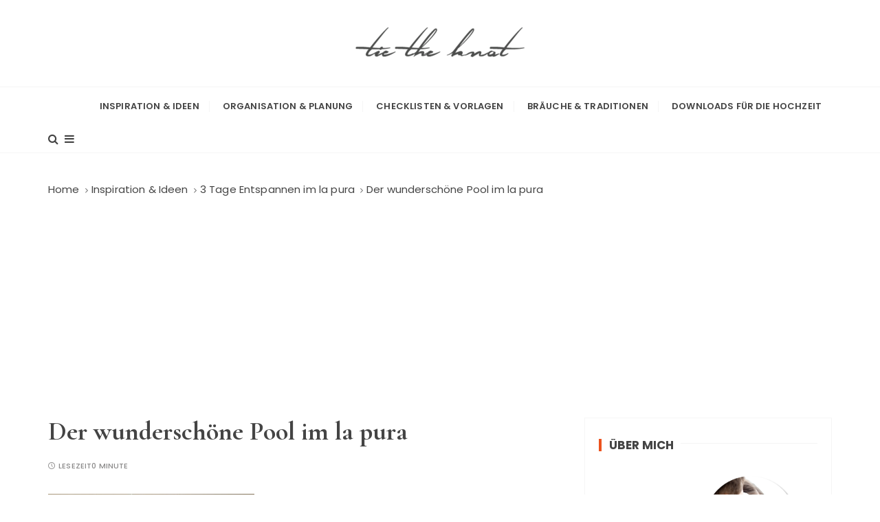

--- FILE ---
content_type: text/html; charset=UTF-8
request_url: https://www.tietheknot.at/la-pura-entspannen-bewertung/lapura-pool/
body_size: 17549
content:
<!doctype html>
<html lang="de">
<head>
	<meta charset="UTF-8">
	<meta name="viewport" content="width=device-width, initial-scale=1">
	<link rel="profile" href="https://gmpg.org/xfn/11">

	<meta name='robots' content='index, follow, max-image-preview:large, max-snippet:-1, max-video-preview:-1' />
	<style>img:is([sizes="auto" i], [sizes^="auto," i]) { contain-intrinsic-size: 3000px 1500px }</style>
	
	<!-- This site is optimized with the Yoast SEO plugin v23.9 - https://yoast.com/wordpress/plugins/seo/ -->
	<title>Der wunderschöne Pool im la pura - tietheknot - Tipps &amp; Trends für deine Hochzeit</title>
	<link rel="canonical" href="https://www.tietheknot.at/la-pura-entspannen-bewertung/lapura-pool/" />
	<meta property="og:locale" content="de_DE" />
	<meta property="og:type" content="article" />
	<meta property="og:title" content="Der wunderschöne Pool im la pura - tietheknot - Tipps &amp; Trends für deine Hochzeit" />
	<meta property="og:description" content="Der wunderschöne Pool im la pura" />
	<meta property="og:url" content="https://www.tietheknot.at/la-pura-entspannen-bewertung/lapura-pool/" />
	<meta property="og:site_name" content="tietheknot - Tipps &amp; Trends für deine Hochzeit" />
	<meta property="article:publisher" content="http://www.facebook.com/lovetietheknot" />
	<meta property="article:modified_time" content="2016-02-05T22:27:43+00:00" />
	<meta property="og:image" content="https://www.tietheknot.at/la-pura-entspannen-bewertung/lapura-pool" />
	<meta property="og:image:width" content="1024" />
	<meta property="og:image:height" content="576" />
	<meta property="og:image:type" content="image/jpeg" />
	<meta name="twitter:card" content="summary_large_image" />
	<script type="application/ld+json" class="yoast-schema-graph">{"@context":"https://schema.org","@graph":[{"@type":"WebPage","@id":"https://www.tietheknot.at/la-pura-entspannen-bewertung/lapura-pool/","url":"https://www.tietheknot.at/la-pura-entspannen-bewertung/lapura-pool/","name":"Der wunderschöne Pool im la pura - tietheknot - Tipps &amp; Trends für deine Hochzeit","isPartOf":{"@id":"https://www.tietheknot.at/#website"},"primaryImageOfPage":{"@id":"https://www.tietheknot.at/la-pura-entspannen-bewertung/lapura-pool/#primaryimage"},"image":{"@id":"https://www.tietheknot.at/la-pura-entspannen-bewertung/lapura-pool/#primaryimage"},"thumbnailUrl":"https://www.tietheknot.at/wp-content/uploads/2016/02/lapura-pool.jpg","datePublished":"2016-02-05T22:27:01+00:00","dateModified":"2016-02-05T22:27:43+00:00","breadcrumb":{"@id":"https://www.tietheknot.at/la-pura-entspannen-bewertung/lapura-pool/#breadcrumb"},"inLanguage":"de","potentialAction":[{"@type":"ReadAction","target":["https://www.tietheknot.at/la-pura-entspannen-bewertung/lapura-pool/"]}]},{"@type":"ImageObject","inLanguage":"de","@id":"https://www.tietheknot.at/la-pura-entspannen-bewertung/lapura-pool/#primaryimage","url":"https://www.tietheknot.at/wp-content/uploads/2016/02/lapura-pool.jpg","contentUrl":"https://www.tietheknot.at/wp-content/uploads/2016/02/lapura-pool.jpg","width":5312,"height":2988,"caption":"Der wunderschöne Pool im la pura"},{"@type":"BreadcrumbList","@id":"https://www.tietheknot.at/la-pura-entspannen-bewertung/lapura-pool/#breadcrumb","itemListElement":[{"@type":"ListItem","position":1,"name":"Home","item":"https://www.tietheknot.at/"},{"@type":"ListItem","position":2,"name":"3 Tage Entspannen im la pura","item":"https://www.tietheknot.at/la-pura-entspannen-bewertung/"},{"@type":"ListItem","position":3,"name":"Der wunderschöne Pool im la pura"}]},{"@type":"WebSite","@id":"https://www.tietheknot.at/#website","url":"https://www.tietheknot.at/","name":"tietheknot - Tipps &amp; Trends für deine Hochzeit","description":"Tipps und Trends fürs Heiraten","publisher":{"@id":"https://www.tietheknot.at/#organization"},"potentialAction":[{"@type":"SearchAction","target":{"@type":"EntryPoint","urlTemplate":"https://www.tietheknot.at/?s={search_term_string}"},"query-input":{"@type":"PropertyValueSpecification","valueRequired":true,"valueName":"search_term_string"}}],"inLanguage":"de"},{"@type":"Organization","@id":"https://www.tietheknot.at/#organization","name":"tietheknot.at","url":"https://www.tietheknot.at/","logo":{"@type":"ImageObject","inLanguage":"de","@id":"https://www.tietheknot.at/#/schema/logo/image/","url":"https://www.tietheknot.at/wp-content/uploads/2015/10/logo-tie-the-knot1.png","contentUrl":"https://www.tietheknot.at/wp-content/uploads/2015/10/logo-tie-the-knot1.png","width":350,"height":120,"caption":"tietheknot.at"},"image":{"@id":"https://www.tietheknot.at/#/schema/logo/image/"},"sameAs":["http://www.facebook.com/lovetietheknot","http://www.instagram.com/lovetietheknot","http://www.pinterest.com/lovetietheknot"]}]}</script>
	<!-- / Yoast SEO plugin. -->


<link rel='dns-prefetch' href='//www.googletagmanager.com' />
<link rel='dns-prefetch' href='//fonts.googleapis.com' />
<link rel='dns-prefetch' href='//pagead2.googlesyndication.com' />
<link rel="alternate" type="application/rss+xml" title="tietheknot - Tipps &amp; Trends für deine Hochzeit &raquo; Feed" href="https://www.tietheknot.at/feed/" />
<link rel="alternate" type="application/rss+xml" title="tietheknot - Tipps &amp; Trends für deine Hochzeit &raquo; Kommentar-Feed" href="https://www.tietheknot.at/comments/feed/" />
<link rel="alternate" type="application/rss+xml" title="tietheknot - Tipps &amp; Trends für deine Hochzeit &raquo; Der wunderschöne Pool im la pura Kommentar-Feed" href="https://www.tietheknot.at/la-pura-entspannen-bewertung/lapura-pool/feed/" />
<script type="text/javascript">
/* <![CDATA[ */
window._wpemojiSettings = {"baseUrl":"https:\/\/s.w.org\/images\/core\/emoji\/15.0.3\/72x72\/","ext":".png","svgUrl":"https:\/\/s.w.org\/images\/core\/emoji\/15.0.3\/svg\/","svgExt":".svg","source":{"concatemoji":"https:\/\/www.tietheknot.at\/wp-includes\/js\/wp-emoji-release.min.js?ver=6.7.1"}};
/*! This file is auto-generated */
!function(i,n){var o,s,e;function c(e){try{var t={supportTests:e,timestamp:(new Date).valueOf()};sessionStorage.setItem(o,JSON.stringify(t))}catch(e){}}function p(e,t,n){e.clearRect(0,0,e.canvas.width,e.canvas.height),e.fillText(t,0,0);var t=new Uint32Array(e.getImageData(0,0,e.canvas.width,e.canvas.height).data),r=(e.clearRect(0,0,e.canvas.width,e.canvas.height),e.fillText(n,0,0),new Uint32Array(e.getImageData(0,0,e.canvas.width,e.canvas.height).data));return t.every(function(e,t){return e===r[t]})}function u(e,t,n){switch(t){case"flag":return n(e,"\ud83c\udff3\ufe0f\u200d\u26a7\ufe0f","\ud83c\udff3\ufe0f\u200b\u26a7\ufe0f")?!1:!n(e,"\ud83c\uddfa\ud83c\uddf3","\ud83c\uddfa\u200b\ud83c\uddf3")&&!n(e,"\ud83c\udff4\udb40\udc67\udb40\udc62\udb40\udc65\udb40\udc6e\udb40\udc67\udb40\udc7f","\ud83c\udff4\u200b\udb40\udc67\u200b\udb40\udc62\u200b\udb40\udc65\u200b\udb40\udc6e\u200b\udb40\udc67\u200b\udb40\udc7f");case"emoji":return!n(e,"\ud83d\udc26\u200d\u2b1b","\ud83d\udc26\u200b\u2b1b")}return!1}function f(e,t,n){var r="undefined"!=typeof WorkerGlobalScope&&self instanceof WorkerGlobalScope?new OffscreenCanvas(300,150):i.createElement("canvas"),a=r.getContext("2d",{willReadFrequently:!0}),o=(a.textBaseline="top",a.font="600 32px Arial",{});return e.forEach(function(e){o[e]=t(a,e,n)}),o}function t(e){var t=i.createElement("script");t.src=e,t.defer=!0,i.head.appendChild(t)}"undefined"!=typeof Promise&&(o="wpEmojiSettingsSupports",s=["flag","emoji"],n.supports={everything:!0,everythingExceptFlag:!0},e=new Promise(function(e){i.addEventListener("DOMContentLoaded",e,{once:!0})}),new Promise(function(t){var n=function(){try{var e=JSON.parse(sessionStorage.getItem(o));if("object"==typeof e&&"number"==typeof e.timestamp&&(new Date).valueOf()<e.timestamp+604800&&"object"==typeof e.supportTests)return e.supportTests}catch(e){}return null}();if(!n){if("undefined"!=typeof Worker&&"undefined"!=typeof OffscreenCanvas&&"undefined"!=typeof URL&&URL.createObjectURL&&"undefined"!=typeof Blob)try{var e="postMessage("+f.toString()+"("+[JSON.stringify(s),u.toString(),p.toString()].join(",")+"));",r=new Blob([e],{type:"text/javascript"}),a=new Worker(URL.createObjectURL(r),{name:"wpTestEmojiSupports"});return void(a.onmessage=function(e){c(n=e.data),a.terminate(),t(n)})}catch(e){}c(n=f(s,u,p))}t(n)}).then(function(e){for(var t in e)n.supports[t]=e[t],n.supports.everything=n.supports.everything&&n.supports[t],"flag"!==t&&(n.supports.everythingExceptFlag=n.supports.everythingExceptFlag&&n.supports[t]);n.supports.everythingExceptFlag=n.supports.everythingExceptFlag&&!n.supports.flag,n.DOMReady=!1,n.readyCallback=function(){n.DOMReady=!0}}).then(function(){return e}).then(function(){var e;n.supports.everything||(n.readyCallback(),(e=n.source||{}).concatemoji?t(e.concatemoji):e.wpemoji&&e.twemoji&&(t(e.twemoji),t(e.wpemoji)))}))}((window,document),window._wpemojiSettings);
/* ]]> */
</script>
<style id='wp-emoji-styles-inline-css' type='text/css'>

	img.wp-smiley, img.emoji {
		display: inline !important;
		border: none !important;
		box-shadow: none !important;
		height: 1em !important;
		width: 1em !important;
		margin: 0 0.07em !important;
		vertical-align: -0.1em !important;
		background: none !important;
		padding: 0 !important;
	}
</style>
<link rel='stylesheet' id='wp-block-library-css' href='https://www.tietheknot.at/wp-includes/css/dist/block-library/style.min.css?x96212' type='text/css' media='all' />
<style id='wp-block-library-theme-inline-css' type='text/css'>
.wp-block-audio :where(figcaption){color:#555;font-size:13px;text-align:center}.is-dark-theme .wp-block-audio :where(figcaption){color:#ffffffa6}.wp-block-audio{margin:0 0 1em}.wp-block-code{border:1px solid #ccc;border-radius:4px;font-family:Menlo,Consolas,monaco,monospace;padding:.8em 1em}.wp-block-embed :where(figcaption){color:#555;font-size:13px;text-align:center}.is-dark-theme .wp-block-embed :where(figcaption){color:#ffffffa6}.wp-block-embed{margin:0 0 1em}.blocks-gallery-caption{color:#555;font-size:13px;text-align:center}.is-dark-theme .blocks-gallery-caption{color:#ffffffa6}:root :where(.wp-block-image figcaption){color:#555;font-size:13px;text-align:center}.is-dark-theme :root :where(.wp-block-image figcaption){color:#ffffffa6}.wp-block-image{margin:0 0 1em}.wp-block-pullquote{border-bottom:4px solid;border-top:4px solid;color:currentColor;margin-bottom:1.75em}.wp-block-pullquote cite,.wp-block-pullquote footer,.wp-block-pullquote__citation{color:currentColor;font-size:.8125em;font-style:normal;text-transform:uppercase}.wp-block-quote{border-left:.25em solid;margin:0 0 1.75em;padding-left:1em}.wp-block-quote cite,.wp-block-quote footer{color:currentColor;font-size:.8125em;font-style:normal;position:relative}.wp-block-quote:where(.has-text-align-right){border-left:none;border-right:.25em solid;padding-left:0;padding-right:1em}.wp-block-quote:where(.has-text-align-center){border:none;padding-left:0}.wp-block-quote.is-large,.wp-block-quote.is-style-large,.wp-block-quote:where(.is-style-plain){border:none}.wp-block-search .wp-block-search__label{font-weight:700}.wp-block-search__button{border:1px solid #ccc;padding:.375em .625em}:where(.wp-block-group.has-background){padding:1.25em 2.375em}.wp-block-separator.has-css-opacity{opacity:.4}.wp-block-separator{border:none;border-bottom:2px solid;margin-left:auto;margin-right:auto}.wp-block-separator.has-alpha-channel-opacity{opacity:1}.wp-block-separator:not(.is-style-wide):not(.is-style-dots){width:100px}.wp-block-separator.has-background:not(.is-style-dots){border-bottom:none;height:1px}.wp-block-separator.has-background:not(.is-style-wide):not(.is-style-dots){height:2px}.wp-block-table{margin:0 0 1em}.wp-block-table td,.wp-block-table th{word-break:normal}.wp-block-table :where(figcaption){color:#555;font-size:13px;text-align:center}.is-dark-theme .wp-block-table :where(figcaption){color:#ffffffa6}.wp-block-video :where(figcaption){color:#555;font-size:13px;text-align:center}.is-dark-theme .wp-block-video :where(figcaption){color:#ffffffa6}.wp-block-video{margin:0 0 1em}:root :where(.wp-block-template-part.has-background){margin-bottom:0;margin-top:0;padding:1.25em 2.375em}
</style>
<link rel='stylesheet' id='my-custom-block-frontend-css-css' href='https://www.tietheknot.at/wp-content/plugins/wpdm-gutenberg-blocks/build/style.css?x96212' type='text/css' media='all' />
<style id='classic-theme-styles-inline-css' type='text/css'>
/*! This file is auto-generated */
.wp-block-button__link{color:#fff;background-color:#32373c;border-radius:9999px;box-shadow:none;text-decoration:none;padding:calc(.667em + 2px) calc(1.333em + 2px);font-size:1.125em}.wp-block-file__button{background:#32373c;color:#fff;text-decoration:none}
</style>
<style id='global-styles-inline-css' type='text/css'>
:root{--wp--preset--aspect-ratio--square: 1;--wp--preset--aspect-ratio--4-3: 4/3;--wp--preset--aspect-ratio--3-4: 3/4;--wp--preset--aspect-ratio--3-2: 3/2;--wp--preset--aspect-ratio--2-3: 2/3;--wp--preset--aspect-ratio--16-9: 16/9;--wp--preset--aspect-ratio--9-16: 9/16;--wp--preset--color--black: #000000;--wp--preset--color--cyan-bluish-gray: #abb8c3;--wp--preset--color--white: #ffffff;--wp--preset--color--pale-pink: #f78da7;--wp--preset--color--vivid-red: #cf2e2e;--wp--preset--color--luminous-vivid-orange: #ff6900;--wp--preset--color--luminous-vivid-amber: #fcb900;--wp--preset--color--light-green-cyan: #7bdcb5;--wp--preset--color--vivid-green-cyan: #00d084;--wp--preset--color--pale-cyan-blue: #8ed1fc;--wp--preset--color--vivid-cyan-blue: #0693e3;--wp--preset--color--vivid-purple: #9b51e0;--wp--preset--gradient--vivid-cyan-blue-to-vivid-purple: linear-gradient(135deg,rgba(6,147,227,1) 0%,rgb(155,81,224) 100%);--wp--preset--gradient--light-green-cyan-to-vivid-green-cyan: linear-gradient(135deg,rgb(122,220,180) 0%,rgb(0,208,130) 100%);--wp--preset--gradient--luminous-vivid-amber-to-luminous-vivid-orange: linear-gradient(135deg,rgba(252,185,0,1) 0%,rgba(255,105,0,1) 100%);--wp--preset--gradient--luminous-vivid-orange-to-vivid-red: linear-gradient(135deg,rgba(255,105,0,1) 0%,rgb(207,46,46) 100%);--wp--preset--gradient--very-light-gray-to-cyan-bluish-gray: linear-gradient(135deg,rgb(238,238,238) 0%,rgb(169,184,195) 100%);--wp--preset--gradient--cool-to-warm-spectrum: linear-gradient(135deg,rgb(74,234,220) 0%,rgb(151,120,209) 20%,rgb(207,42,186) 40%,rgb(238,44,130) 60%,rgb(251,105,98) 80%,rgb(254,248,76) 100%);--wp--preset--gradient--blush-light-purple: linear-gradient(135deg,rgb(255,206,236) 0%,rgb(152,150,240) 100%);--wp--preset--gradient--blush-bordeaux: linear-gradient(135deg,rgb(254,205,165) 0%,rgb(254,45,45) 50%,rgb(107,0,62) 100%);--wp--preset--gradient--luminous-dusk: linear-gradient(135deg,rgb(255,203,112) 0%,rgb(199,81,192) 50%,rgb(65,88,208) 100%);--wp--preset--gradient--pale-ocean: linear-gradient(135deg,rgb(255,245,203) 0%,rgb(182,227,212) 50%,rgb(51,167,181) 100%);--wp--preset--gradient--electric-grass: linear-gradient(135deg,rgb(202,248,128) 0%,rgb(113,206,126) 100%);--wp--preset--gradient--midnight: linear-gradient(135deg,rgb(2,3,129) 0%,rgb(40,116,252) 100%);--wp--preset--font-size--small: 13px;--wp--preset--font-size--medium: 20px;--wp--preset--font-size--large: 36px;--wp--preset--font-size--x-large: 42px;--wp--preset--spacing--20: 0.44rem;--wp--preset--spacing--30: 0.67rem;--wp--preset--spacing--40: 1rem;--wp--preset--spacing--50: 1.5rem;--wp--preset--spacing--60: 2.25rem;--wp--preset--spacing--70: 3.38rem;--wp--preset--spacing--80: 5.06rem;--wp--preset--shadow--natural: 6px 6px 9px rgba(0, 0, 0, 0.2);--wp--preset--shadow--deep: 12px 12px 50px rgba(0, 0, 0, 0.4);--wp--preset--shadow--sharp: 6px 6px 0px rgba(0, 0, 0, 0.2);--wp--preset--shadow--outlined: 6px 6px 0px -3px rgba(255, 255, 255, 1), 6px 6px rgba(0, 0, 0, 1);--wp--preset--shadow--crisp: 6px 6px 0px rgba(0, 0, 0, 1);}:where(.is-layout-flex){gap: 0.5em;}:where(.is-layout-grid){gap: 0.5em;}body .is-layout-flex{display: flex;}.is-layout-flex{flex-wrap: wrap;align-items: center;}.is-layout-flex > :is(*, div){margin: 0;}body .is-layout-grid{display: grid;}.is-layout-grid > :is(*, div){margin: 0;}:where(.wp-block-columns.is-layout-flex){gap: 2em;}:where(.wp-block-columns.is-layout-grid){gap: 2em;}:where(.wp-block-post-template.is-layout-flex){gap: 1.25em;}:where(.wp-block-post-template.is-layout-grid){gap: 1.25em;}.has-black-color{color: var(--wp--preset--color--black) !important;}.has-cyan-bluish-gray-color{color: var(--wp--preset--color--cyan-bluish-gray) !important;}.has-white-color{color: var(--wp--preset--color--white) !important;}.has-pale-pink-color{color: var(--wp--preset--color--pale-pink) !important;}.has-vivid-red-color{color: var(--wp--preset--color--vivid-red) !important;}.has-luminous-vivid-orange-color{color: var(--wp--preset--color--luminous-vivid-orange) !important;}.has-luminous-vivid-amber-color{color: var(--wp--preset--color--luminous-vivid-amber) !important;}.has-light-green-cyan-color{color: var(--wp--preset--color--light-green-cyan) !important;}.has-vivid-green-cyan-color{color: var(--wp--preset--color--vivid-green-cyan) !important;}.has-pale-cyan-blue-color{color: var(--wp--preset--color--pale-cyan-blue) !important;}.has-vivid-cyan-blue-color{color: var(--wp--preset--color--vivid-cyan-blue) !important;}.has-vivid-purple-color{color: var(--wp--preset--color--vivid-purple) !important;}.has-black-background-color{background-color: var(--wp--preset--color--black) !important;}.has-cyan-bluish-gray-background-color{background-color: var(--wp--preset--color--cyan-bluish-gray) !important;}.has-white-background-color{background-color: var(--wp--preset--color--white) !important;}.has-pale-pink-background-color{background-color: var(--wp--preset--color--pale-pink) !important;}.has-vivid-red-background-color{background-color: var(--wp--preset--color--vivid-red) !important;}.has-luminous-vivid-orange-background-color{background-color: var(--wp--preset--color--luminous-vivid-orange) !important;}.has-luminous-vivid-amber-background-color{background-color: var(--wp--preset--color--luminous-vivid-amber) !important;}.has-light-green-cyan-background-color{background-color: var(--wp--preset--color--light-green-cyan) !important;}.has-vivid-green-cyan-background-color{background-color: var(--wp--preset--color--vivid-green-cyan) !important;}.has-pale-cyan-blue-background-color{background-color: var(--wp--preset--color--pale-cyan-blue) !important;}.has-vivid-cyan-blue-background-color{background-color: var(--wp--preset--color--vivid-cyan-blue) !important;}.has-vivid-purple-background-color{background-color: var(--wp--preset--color--vivid-purple) !important;}.has-black-border-color{border-color: var(--wp--preset--color--black) !important;}.has-cyan-bluish-gray-border-color{border-color: var(--wp--preset--color--cyan-bluish-gray) !important;}.has-white-border-color{border-color: var(--wp--preset--color--white) !important;}.has-pale-pink-border-color{border-color: var(--wp--preset--color--pale-pink) !important;}.has-vivid-red-border-color{border-color: var(--wp--preset--color--vivid-red) !important;}.has-luminous-vivid-orange-border-color{border-color: var(--wp--preset--color--luminous-vivid-orange) !important;}.has-luminous-vivid-amber-border-color{border-color: var(--wp--preset--color--luminous-vivid-amber) !important;}.has-light-green-cyan-border-color{border-color: var(--wp--preset--color--light-green-cyan) !important;}.has-vivid-green-cyan-border-color{border-color: var(--wp--preset--color--vivid-green-cyan) !important;}.has-pale-cyan-blue-border-color{border-color: var(--wp--preset--color--pale-cyan-blue) !important;}.has-vivid-cyan-blue-border-color{border-color: var(--wp--preset--color--vivid-cyan-blue) !important;}.has-vivid-purple-border-color{border-color: var(--wp--preset--color--vivid-purple) !important;}.has-vivid-cyan-blue-to-vivid-purple-gradient-background{background: var(--wp--preset--gradient--vivid-cyan-blue-to-vivid-purple) !important;}.has-light-green-cyan-to-vivid-green-cyan-gradient-background{background: var(--wp--preset--gradient--light-green-cyan-to-vivid-green-cyan) !important;}.has-luminous-vivid-amber-to-luminous-vivid-orange-gradient-background{background: var(--wp--preset--gradient--luminous-vivid-amber-to-luminous-vivid-orange) !important;}.has-luminous-vivid-orange-to-vivid-red-gradient-background{background: var(--wp--preset--gradient--luminous-vivid-orange-to-vivid-red) !important;}.has-very-light-gray-to-cyan-bluish-gray-gradient-background{background: var(--wp--preset--gradient--very-light-gray-to-cyan-bluish-gray) !important;}.has-cool-to-warm-spectrum-gradient-background{background: var(--wp--preset--gradient--cool-to-warm-spectrum) !important;}.has-blush-light-purple-gradient-background{background: var(--wp--preset--gradient--blush-light-purple) !important;}.has-blush-bordeaux-gradient-background{background: var(--wp--preset--gradient--blush-bordeaux) !important;}.has-luminous-dusk-gradient-background{background: var(--wp--preset--gradient--luminous-dusk) !important;}.has-pale-ocean-gradient-background{background: var(--wp--preset--gradient--pale-ocean) !important;}.has-electric-grass-gradient-background{background: var(--wp--preset--gradient--electric-grass) !important;}.has-midnight-gradient-background{background: var(--wp--preset--gradient--midnight) !important;}.has-small-font-size{font-size: var(--wp--preset--font-size--small) !important;}.has-medium-font-size{font-size: var(--wp--preset--font-size--medium) !important;}.has-large-font-size{font-size: var(--wp--preset--font-size--large) !important;}.has-x-large-font-size{font-size: var(--wp--preset--font-size--x-large) !important;}
:where(.wp-block-post-template.is-layout-flex){gap: 1.25em;}:where(.wp-block-post-template.is-layout-grid){gap: 1.25em;}
:where(.wp-block-columns.is-layout-flex){gap: 2em;}:where(.wp-block-columns.is-layout-grid){gap: 2em;}
:root :where(.wp-block-pullquote){font-size: 1.5em;line-height: 1.6;}
</style>
<link rel='stylesheet' id='contact-form-7-css' href='https://www.tietheknot.at/wp-content/plugins/contact-form-7/includes/css/styles.css?x96212' type='text/css' media='all' />
<link rel='stylesheet' id='wpdm-font-awesome-css' href='https://www.tietheknot.at/wp-content/plugins/download-manager/assets/fontawesome/css/all.min.css?x96212' type='text/css' media='all' />
<link rel='stylesheet' id='wpdm-frontend-css-css' href='https://www.tietheknot.at/wp-content/plugins/download-manager/assets/bootstrap/css/bootstrap.min.css?x96212' type='text/css' media='all' />
<link rel='stylesheet' id='wpdm-front-css' href='https://www.tietheknot.at/wp-content/plugins/download-manager/assets/css/front.css?x96212' type='text/css' media='all' />
<link rel='stylesheet' id='redux-extendify-styles-css' href='https://www.tietheknot.at/wp-content/plugins/worth-the-read/options/assets/css/extendify-utilities.css?x96212' type='text/css' media='all' />
<link rel='stylesheet' id='wtr-css-css' href='https://www.tietheknot.at/wp-content/plugins/worth-the-read/css/wtr.css?x96212' type='text/css' media='all' />
<link rel='stylesheet' id='gucherry-blog-style-css' href='https://www.tietheknot.at/wp-content/themes/gucherry-blog-pro/style.css?x96212' type='text/css' media='all' />
<link rel='stylesheet' id='gucherry-blog-google-fonts-css' href='//fonts.googleapis.com/css?family=Poppins%3A400%2C400i%2C500%2C500i%2C600%2C600i%2C700%2C700i%2C800%2C800i%7CCormorant+Garamond%3A400%2C400i%2C500%2C500i%2C600%2C600i%2C700%2C700i%26display%3Dswap&#038;subset=latin%2Clatin-ext&#038;ver=6.7.1' type='text/css' media='all' />
<link rel='stylesheet' id='gucherry-blog-main-css' href='https://www.tietheknot.at/wp-content/themes/gucherry-blog-pro/everestthemes/assets/dist/css/main-style.css?x96212' type='text/css' media='all' />
<link rel='stylesheet' id='gucherry-blog-update-css' href='https://www.tietheknot.at/wp-content/themes/gucherry-blog-pro/everestthemes/assets/dist/css/update-style.css?x96212' type='text/css' media='all' />
<link rel='stylesheet' id='gucherry-woocommerce-style-css' href='https://www.tietheknot.at/wp-content/themes/gucherry-blog-pro/everestthemes/woocommerce/woocommerce.css?x96212' type='text/css' media='all' />
<script type="text/javascript" src="https://www.tietheknot.at/wp-includes/js/jquery/jquery.min.js?x96212" id="jquery-core-js"></script>
<script type="text/javascript" src="https://www.tietheknot.at/wp-includes/js/jquery/jquery-migrate.min.js?x96212" id="jquery-migrate-js"></script>
<script type="text/javascript" src="https://www.tietheknot.at/wp-content/plugins/download-manager/assets/bootstrap/js/popper.min.js?x96212" id="wpdm-poper-js"></script>
<script type="text/javascript" src="https://www.tietheknot.at/wp-content/plugins/download-manager/assets/bootstrap/js/bootstrap.min.js?x96212" id="wpdm-frontend-js-js"></script>
<script type="text/javascript" id="wpdm-frontjs-js-extra">
/* <![CDATA[ */
var wpdm_url = {"home":"https:\/\/www.tietheknot.at\/","site":"https:\/\/www.tietheknot.at\/","ajax":"https:\/\/www.tietheknot.at\/wp-admin\/admin-ajax.php"};
var wpdm_js = {"spinner":"<i class=\"fas fa-sun fa-spin\"><\/i>","client_id":"bd2d08fe9b90b686f8458646381ae466"};
var wpdm_strings = {"pass_var":"Password Verified!","pass_var_q":"Please click following button to start download.","start_dl":"Start Download"};
/* ]]> */
</script>
<script type="text/javascript" src="https://www.tietheknot.at/wp-content/plugins/download-manager/assets/js/front.js?x96212" id="wpdm-frontjs-js"></script>
<script type="text/javascript" src="https://www.tietheknot.at/wp-content/plugins/wp-retina-2x/app/picturefill.min.js?x96212" id="wr2x-picturefill-js-js"></script>

<!-- Google Tag (gtac.js) durch Site-Kit hinzugefügt -->

<!-- Von Site Kit hinzugefügtes Google-Analytics-Snippet -->
<script type="text/javascript" src="https://www.googletagmanager.com/gtag/js?id=GT-KT5HXFG" id="google_gtagjs-js" async></script>
<script type="text/javascript" id="google_gtagjs-js-after">
/* <![CDATA[ */
window.dataLayer = window.dataLayer || [];function gtag(){dataLayer.push(arguments);}
gtag("set","linker",{"domains":["www.tietheknot.at"]});
gtag("js", new Date());
gtag("set", "developer_id.dZTNiMT", true);
gtag("config", "GT-KT5HXFG");
/* ]]> */
</script>

<!-- Das Snippet mit dem schließenden Google-Tag (gtag.js) wurde von Site Kit hinzugefügt -->
<link rel="https://api.w.org/" href="https://www.tietheknot.at/wp-json/" /><link rel="alternate" title="JSON" type="application/json" href="https://www.tietheknot.at/wp-json/wp/v2/media/918" /><link rel="EditURI" type="application/rsd+xml" title="RSD" href="https://www.tietheknot.at/xmlrpc.php?rsd" />
<meta name="generator" content="WordPress 6.7.1" />
<link rel='shortlink' href='https://www.tietheknot.at/?p=918' />
<link rel="alternate" title="oEmbed (JSON)" type="application/json+oembed" href="https://www.tietheknot.at/wp-json/oembed/1.0/embed?url=https%3A%2F%2Fwww.tietheknot.at%2Fla-pura-entspannen-bewertung%2Flapura-pool%2F" />
<link rel="alternate" title="oEmbed (XML)" type="text/xml+oembed" href="https://www.tietheknot.at/wp-json/oembed/1.0/embed?url=https%3A%2F%2Fwww.tietheknot.at%2Fla-pura-entspannen-bewertung%2Flapura-pool%2F&#038;format=xml" />
<meta name="generator" content="Site Kit by Google 1.140.0" /><meta name="generator" content="Redux 4.4.5" /><style type="text/css">.wtr-time-wrap{ 
    /* wraps the entire label */
    margin: 0 10px;

}
.wtr-time-number{ 
    /* applies only to the number */
    
}</style>    <style type="text/css">  
    
    @media ( min-width: 1024px ) {

    
    .gc-header-s1 .gc-logo-block,
    .gc-header-s2 .header-mid-block,
    .gc-header-s3 .gc-logo-block,
    .gc-header-s4 .gc-logo-block {

        padding-top:20pxpx;
    }

    
    .gc-header-s1 .gc-logo-block,
    .gc-header-s2 .header-mid-block,
    .gc-header-s3 .gc-logo-block,
    .gc-header-s4 .gc-logo-block {

        padding-bottom:20pxpx;
    }

    
    }

    
    @media( min-width:1024px ) {

        .mastheader .site-title,
        .mastheader.gc-header-s2 .site-title {
            
                        font-size: 52px;
                    }
    }
        
    .mastheader .site-title,
    .mastheader.gc-header-s2 .site-title {

            font-family: Cormorant Garamond;
                font-weight: bold;
                font-style: inherit;
                text-transform: inherit;
                line-height: 1.3;
                letter-spacing: 0.15px;
            }

    /*-----------------------------------------------------------------------------
                        BODY TYPOGRAPHY OPTIONS
    -----------------------------------------------------------------------------*/
        
            
    body,
    button,
    input,
    select,
    textarea,
    .gc-post-widget .post-title h4
        {
                        font-family: Poppins;
                        font-size: 16px;
                        font-weight: normal;
                        line-height: 1.6;
                        letter-spacing: 0.15px;
                    }
        
        
    /*-----------------------------------------------------------------------------
                                HEADING TYPOGRAPHY OPTIONS
    -----------------------------------------------------------------------------*/
        
            h1,
        h2,
        h3,
        h4,
        h5,
        h6,
        blockquote {

                    font-family: Cormorant Garamond;
                    }

        @media( min-width:1024px ) {

            h1 {

                
                      font-size: 46px;

                                  }
        }
        
        h1 {
                    font-weight: 700;
                        font-style: normal;
                        text-transform: inherit;
                        line-height: 1.1;
                    }


        @media( min-width:1024px ) {

            h2 {

                
                      font-size: 38px;

                                  }
        }

        
        h2
        {
                    font-weight: 700;
                        font-style: normal;
                        text-transform: inherit;
                        line-height: 1.1;
                    }


         @media( min-width:1024px ) {

            h3 {

                
                      font-size: 34px;

                                  }
        }
        
        h3
        {
                    font-weight: 700;
                        font-style: normal;
                        text-transform: inherit;
                        line-height: 1.1;
                    }


         @media( min-width:1024px ) {

            h3 {

                
                      font-size: 28px;

                                  }
        }
        
        h4
        {
                    font-weight: 700;
                        font-style: normal;
                        text-transform: inherit;
                        line-height: 1.1;
                    }


        @media( min-width:1024px ) {

            h5 {

                
                      font-size: 24px;

                                  }
        }

        
        h5
        {
                    font-weight: 700;
                        font-style: normal;
                        text-transform: inherit;
                        line-height: 1.1;
                    }

        @media( min-width:1024px ) {

            h6 {

                
                      font-size: 20px;

                                  }
        }
        
        h6
        {
                    font-weight: 700;
                        font-style: normal;
                        text-transform: inherit;
                        line-height: 1.1;
                    }
     
    
    /*-----------------------------------------------------------------------------
                                MENU TYPOGRAPHY OPTIONS
    -----------------------------------------------------------------------------*/
    
        
    .site-navigation ul li a,
    .site-navigation ul li .sub-menu li a,
    .site-navigation ul li .children li a {

                font-family: Poppins;
                font-size: 15px;
                font-weight: 400;
                font-style: normal;
                text-transform: inherit;
                letter-spacing: 0.15px;
            }
        
    .site-navigation>ul>li>a
    {
            font-family: Poppins;
                font-size: 13px;
                font-weight: 600;
                font-style: normal;
                text-transform: uppercase;
                letter-spacing: 0.15px;
            }
        
    
    /*-----------------------------------------------------------------------------
                                TOP MENU TYPOGRAPHY OPTIONS
    -----------------------------------------------------------------------------*/
    
            
    .mastheader .secondary-navigation ul li a

    {
            font-family: Poppins;
                font-size: 15px;
                font-weight: 400;
                font-style: normal;
                text-transform: capitalize;
                line-height: 1.6;
                letter-spacing: 0.15px;
            }
        
    
    /*-----------------------------------------------------------------------------
                                BANNER TYPOGRAPHY OPTIONS
    -----------------------------------------------------------------------------*/
    
    /*------------------------- Banner Post Title Typography -------------------------*/
    
    
    @media( min-width:1024px ) {

        .gc-banner-s1 .post-title h2,
        .gc-banner-s2 .post-title h2,
        .gc-banner-s3 .post-title h2,
        .gc-banner-s4 .post-title h2 {

                
                      font-size: 28px;

                                  }
        }
        
    .gc-banner-s1 .post-title h2,
    .gc-banner-s2 .post-title h2,
    .gc-banner-s3 .post-title h2,
    .gc-banner-s4 .post-title h2 {
            font-family: Cormorant Garamond;
                font-weight: 700;
                font-style: normal;
                text-transform: inherit;
                line-height: 1.1;
            }
        
    /*------------------------- Banner Read More Text Typography -------------------------*/
    
            
    .gc-banner-s1 .read-more-button
    {
            font-family: Poppins;
                font-size: 12px;
                font-weight: 600;
                font-style: inherit;
                text-transform: uppercase;
                line-height: 1;
                letter-spacing: 0.15px;
            }
        
    
    /*-----------------------------------------------------------------------------
                                BLOG PAGE TYPOGRAPHY OPTIONS 
    -----------------------------------------------------------------------------*/
    
    /*------------------------- Blog Post Title Typography -------------------------*/
    
    

    @media( min-width:1024px ) {
        
        .brick-item .post-title h3,
        .gc-blog-list-s1 .post-title h3,
        .gc-blog-list-s3 .post-title h3 {

                
                      font-size: 42px;

                                  }
        }

    .brick-item .post-title h3,
    .gc-blog-list-s1 .post-title h3,
    .gc-blog-list-s3 .post-title h3
    {
            font-family: Cormorant Garamond;
                font-weight: 700;
                font-style: normal;
                text-transform: inherit;
                line-height: 1.1;
            } 
    
    /*------------------------- Blog Page Read More Text Typography -------------------------*/
    
            
    .gc-blog-list-s1 .gc-button-primary,
    .gc-blog-list-s3 .read-more-button
    {
            font-family: Poppins;
                font-size: 13px;
                font-weight: 500;
                font-style: inherit;
                text-transform: uppercase;
                line-height: 1;
                letter-spacing: 0.15px;
            }
        
        
    /*-----------------------------------------------------------------------------
                                ARCHIVE/SEARCH PAGE TYPOGRAPHY OPTIONS
    -----------------------------------------------------------------------------*/
    
    /*------------------------- Archive Post Title Typography -------------------------*/
    
    

    @media( min-width:1024px ) {
        
    .archive-inner .gc-blog-list-s1 .post-title h3,
    .archive-inner .brick-item .post-title h3,
    .archive-inner .gc-blog-list-s3 .post-title h3,
    .search-inner .gc-blog-list-s1 .post-title h3,
    .search-inner .brick-item .post-title h3,
    .search-inner .gc-blog-list-s3 .post-title h3 {

                
                      font-size: 42px;

                                  }
        }

        
    .archive-inner .gc-blog-list-s1 .post-title h3,
    .archive-inner .brick-item .post-title h3,
    .archive-inner .gc-blog-list-s3 .post-title h3,
    .search-inner .gc-blog-list-s1 .post-title h3,
    .search-inner .brick-item .post-title h3,
    .search-inner .gc-blog-list-s3 .post-title h3
    {
            font-family: Cormorant Garamond;
                font-weight: 700;
                font-style: normal;
                text-transform: inherit;
                line-height: 1.1;
            } 
    
    /*------------------------- Archive Page Read More Text Typography -------------------------*/
    
            
    .archive-inner .gc-blog-list-s1 .gc-button-primary,
    .archive-inner .gc-blog-list-s3 .read-more-button,
    .search-inner .gc-blog-list-s1 .gc-button-primary,
    .search-inner .gc-blog-list-s3 .read-more-button
    {
            font-family: Poppins;
                font-size: 13px;
                font-weight: 500;
                font-style: inherit;
                text-transform: uppercase;
                line-height: 1;
                letter-spacing: 0.15px;
            }
        
        
    /*-----------------------------------------------------------------------------
                                WIDGET TYPOGRAPHY OPTIONS 
    -----------------------------------------------------------------------------*/
    
    /*------------------------- Widget Title Typography -------------------------*/
    
            
    .widget .widget-title h3
    {
            font-family: Poppins;
                font-size: 17px;
                font-weight: bold;
                font-style: normal;
                text-transform: uppercase;
                line-height: 1.1;
            }
    
        
    /*-----------------------------------------------------------------------------
                                PAGE/POST SINGLE TYPOGRAPHY OPTIONS
    -----------------------------------------------------------------------------*/
    
    /*------------------------- Page/Post Single Title Typography -------------------------*/
    
    

    @media( min-width:1024px ) {
        
    .single-page-s1 .page-title h1,
    .single-page-s2 .page-title h1,
    .single-page-s3 .page-title h1,
    .single-page-s4 .page-title h1,
    .default-page-s1 .page-title h1 {

                
                      font-size: 38px;

                                  }
        }
        
    .single-page-s1 .page-title h1,
    .single-page-s2 .page-title h1,
    .single-page-s3 .page-title h1,
    .single-page-s4 .page-title h1,
    .default-page-s1 .page-title h1
    {
            font-family: Cormorant Garamond;
                font-weight: 700;
                font-style: normal;
                text-transform: inherit;
                line-height: 1.1;
            }
        
    /*-----------------------------------------------------------------------------
                                RELATED POSTS SECTION TYPOGRAPHY OPTIONS
    -----------------------------------------------------------------------------*/
    
    /*------------------------- Related Posts Section Title Typography -------------------------*/
    
            
    .related-posts .section-title h3
    {
            font-family: Cormorant Garamond;
                font-size: 28px;
                font-weight: 700;
                font-style: normal;
                text-transform: inherit;
                line-height: 1.1;
            }
        
    /*------------------------- Related Posts Section Post Title Typography -------------------------*/
    
            
    .related-posts .post-title h4
    {
            font-family: Poppins;
                font-size: 16px;
                font-weight: normal;
                font-style: normal;
                text-transform: inherit;
                line-height: 1.6;
            }
        
    
    /*-----------------------------------------------------------------------------
                                CATEGORY/POST META TYPOGRAPHY OPTIONS
    -----------------------------------------------------------------------------*/
    
    /*------------------------- Category Meta Typography -------------------------*/
    
            
    .entry-cats ul li a,
    .extra-gc-layout-4  .entry-cats ul li a
    {
            font-family: Poppins;
                font-size: 12px;
                font-weight: 600;
                font-style: inherit;
                text-transform: uppercase;
                line-height: 24px;
                letter-spacing: 0.15px;
            }
        
    /*------------------------- Post Meta Typography -------------------------*/
    
            
    .entry-metas ul li,
    .entry-metas ul li a,
    .entry-metas ul li span
    {
            font-family: Poppins;
                font-size: 11px;
                font-weight: 500;
                font-style: inherit;
                text-transform: uppercase;
                line-height: 1;
                letter-spacing: 0.15px;
            }


    /*-----------------------------------------------------------------------------
                                GLOBAL BUTTONS TYPOGRAPHY OPTIONS
    -----------------------------------------------------------------------------*/
    
    /*------------------------- Buttons Typography -------------------------*/

    
    
    button,
    input[type="reset"],
    input[type="button"],
    input[type="submit"],
    #gc-backtotop.caption,
    .read-more-button,
    .gc-button-primary,
    .primary-widget-area .gc-instagram-widget .follow-permalink a,
    .gc-pagination nav.pagination .nav-links .page-numbers.next,
    .gc-pagination nav.pagination .nav-links .page-numbers.prev,
    .secondary-widget-area .gc-instagram-widget .follow-permalink a,
    .footer.secondary-widget-area .gc-instagram-widget .follow-permalink a {

        
        font-family: Poppins;

        
        font-size: 13px;

        
        font-weight:600;

        
        font-style:inherit;

        
        text-transform:uppercase;

            }
        
    /*-----------------------------------------------------------------------------
                                PAGINATION ALIGNMENT
    -----------------------------------------------------------------------------*/
    
    
            
    @media( min-width:1024px ) {
        
        .gc-pagination .pagination-entry
        {
                        text-align: center;

                    }
        
    }

    
    /*-----------------------------------------------------------------------------*/
    /*-----------------------------------------------------------------------------*/
    /*-----------------------------------------------------------------------------*/

    /*-----------------------------------------------------------------------------
                                COLOR OPTIONS
    -----------------------------------------------------------------------------*/

    /*-----------------------------------------------------------------------------*/
    /*-----------------------------------------------------------------------------*/
    /*-----------------------------------------------------------------------------*/

    /*-----------------------------------------------------------------------------
                        GLOBAL COLOR OPTIONS
    -----------------------------------------------------------------------------*/

    
    
    .post-title a {

         background-image: -prefix-linear-gradient(to right,rgba(255,255,255,0) 50%, #EC521E 50%);

         background-image: linear-gradient(to right,rgba(255,255,255,0) 50%, #EC521E 50%);
    }
        
    .extra-gc-layout-4 .post-content .post-title a {
        
        line-height: 1.2 background-image: -webkit-linear-gradient(to right, rgba(255, 255, 255, 0) 50%, #EC521E 50%);

        background-image: -moz-linear-gradient(to right, rgba(255, 255, 255, 0) 50%, #EC521E 50%);

        background-image: linear-gradient(to right, rgba(255, 255, 255, 0) 50%, #EC521E 50%);
    }

    
    .post-title a:hover,
    .extra-gc-layout-4 .post-content .post-title a:hover {

        color:#444444;
    }

    
    
    .site-navigation ul li a::after {

        background-color:#f5f5f5;
    }
        
    .site-navigation ul li .sub-menu li a,
    .gc-header-s4 .site-navigation ul li .sub-menu li a,
    .gc-header-s4 .site-navigation ul li .children li a 
    {
        border-bottom: 1px solid #f5f5f5;
    }
                
        
    
    /*-----------------------------------------------------------------------------
                        FOOTER COLOR OPTIONS
    -----------------------------------------------------------------------------*/

    
    .footer,
    .footer a,
    .footer .widget_rss ul li a,
    .footer .footer-bottom p,
    .footer input[type="text"], 
    .footer input[type="email"], 
    .footer input[type="url"], 
    .footer input[type="password"], 
    .footer input[type="search"],
    .footer .gc-post-widget .post-title a,
    .footer .gc-post-widget .entry-metas ul li,
    .footer .gc-post-widget .entry-metas ul li a,
    .footer .gc-post-widget .entry-metas ul li span,
    .footer.secondary-widget-area .gc-instagram-widget .follow-permalink a {

        color: #949494;
    }

    
        
    .footer button,
    .footer .nice-select, 
    .footer input[type="button"], 
    .footer input[type="reset"], 
    .footer input[type="submit"],
    .footer .wpcf7 input[type="submit"], 
    .footer .wpcf7 input[type="button"],
    .footer input[type="text"], 
    .footer input[type="email"], 
    .footer input[type="url"], 
    .footer input[type="password"], 
    .footer input[type="search"],
    .footer .calendar_wrap caption,
    .footer .nice-select .list,
    .footer .nice-select .option:hover, 
    .footer .nice-select .option.focus, 
    .footer .nice-select .option.selected.focus,
    .footer.secondary-widget-area .gc-instagram-widget .follow-permalink a {

        color: #949494;
    }

    
    .footer .copyright-info p {

        color: #ffffff;
    }

     
        
    span.page-numbers.current {

        background-color: #000000 !important;
    }
        
    </style>
        
    
<!-- Durch Site Kit hinzugefügte Google AdSense Metatags -->
<meta name="google-adsense-platform-account" content="ca-host-pub-2644536267352236">
<meta name="google-adsense-platform-domain" content="sitekit.withgoogle.com">
<!-- Beende durch Site Kit hinzugefügte Google AdSense Metatags -->
<style type="text/css">.broken_link, a.broken_link {
	text-decoration: line-through;
}</style>		<style type="text/css">
					.site-title,
			.site-description {
				position: absolute;
				clip: rect(1px, 1px, 1px, 1px);
			}
				</style>
		
<!-- Von Site Kit hinzugefügtes Google-AdSense-Snippet -->
<script type="text/javascript" async="async" src="https://pagead2.googlesyndication.com/pagead/js/adsbygoogle.js?client=ca-pub-3053152726664018&amp;host=ca-host-pub-2644536267352236" crossorigin="anonymous"></script>

<!-- Ende des von Site Kit hinzugefügten Google-AdSense-Snippets -->
<link rel="icon" href="https://www.tietheknot.at/wp-content/uploads/2015/10/cropped-favicon-32x32.png?x96212" sizes="32x32" />
<link rel="icon" href="https://www.tietheknot.at/wp-content/uploads/2015/10/cropped-favicon-192x192.png?x96212" sizes="192x192" />
<link rel="apple-touch-icon" href="https://www.tietheknot.at/wp-content/uploads/2015/10/cropped-favicon-180x180.png?x96212" />
<meta name="msapplication-TileImage" content="https://www.tietheknot.at/wp-content/uploads/2015/10/cropped-favicon-270x270.png" />
<style id="wtr_settings-dynamic-css" title="dynamic-css" class="redux-options-output">.wtr-time-wrap{line-height:16px;color:#CCCCCC;font-size:16px;}</style><meta name="generator" content="WordPress Download Manager 3.3.03" />
                <style>
        /* WPDM Link Template Styles */        </style>
                <style>

            :root {
                --color-primary: #4a8eff;
                --color-primary-rgb: 74, 142, 255;
                --color-primary-hover: #4a8eff;
                --color-primary-active: #4a8eff;
                --color-secondary: #6c757d;
                --color-secondary-rgb: 108, 117, 125;
                --color-secondary-hover: #6c757d;
                --color-secondary-active: #6c757d;
                --color-success: #18ce0f;
                --color-success-rgb: 24, 206, 15;
                --color-success-hover: #18ce0f;
                --color-success-active: #18ce0f;
                --color-info: #2CA8FF;
                --color-info-rgb: 44, 168, 255;
                --color-info-hover: #2CA8FF;
                --color-info-active: #2CA8FF;
                --color-warning: #FFB236;
                --color-warning-rgb: 255, 178, 54;
                --color-warning-hover: #FFB236;
                --color-warning-active: #FFB236;
                --color-danger: #ff5062;
                --color-danger-rgb: 255, 80, 98;
                --color-danger-hover: #ff5062;
                --color-danger-active: #ff5062;
                --color-green: #30b570;
                --color-blue: #0073ff;
                --color-purple: #8557D3;
                --color-red: #ff5062;
                --color-muted: rgba(69, 89, 122, 0.6);
                --wpdm-font: "Rubik", -apple-system, BlinkMacSystemFont, "Segoe UI", Roboto, Helvetica, Arial, sans-serif, "Apple Color Emoji", "Segoe UI Emoji", "Segoe UI Symbol";
            }

            .wpdm-download-link.btn.btn-danger.btn-sm {
                border-radius: 4px;
            }


        </style>
        </head>

<body class="attachment attachment-template-default single single-attachment postid-918 attachmentid-918 attachment-jpeg wp-custom-logo wp-embed-responsive">

    	<div class="page-wrap">
       <a class="skip-link screen-reader-text" href="#content">Skip to content</a>
        <header class="mastheader gc-header-s1">
    <div class="header-inner">
                   <div class="gc-logo-block">
                        <div class="gc-container">
                <div class="site-identity">
                <a href="https://www.tietheknot.at/" class="custom-logo-link" rel="home"><img width="250" height="86" src="https://www.tietheknot.at/wp-content/uploads/2021/10/cropped-cropped-logo-tietheknot-2.png?x96212" class="custom-logo" alt="tietheknot &#8211; Tipps &amp; Trends für deine Hochzeit" decoding="async" /></a>                    <span class="site-title"><a href="https://www.tietheknot.at/" rel="home">tietheknot &#8211; Tipps &amp; Trends für deine Hochzeit</a></span>
                                    <p class="site-description">Tipps und Trends fürs Heiraten</p>
                                </div><!-- // site-identity -->
            </div><!-- // gc-container -->
        </div><!-- // gc-logo-block -->
        <div class="bottom-header">
            <div class="gc-container">
                <div class="gc-row">
                    <div class="gc-col left">
                        <div class="social-icons">
                            <ul>
                                                            </ul>
                        </div><!-- // social-icons -->
                    </div><!-- // gc-col -->
                    <div class="gc-col center">
                        <div class="primary-navigation-wrap">
                            <div class="menu-toggle">
                                <span class="hamburger-bar"></span>
                                <span class="hamburger-bar"></span>
                                <span class="hamburger-bar"></span>
                            </div><!-- .menu-toggle -->
                            <nav id="site-navigation" class="site-navigation">
                                <ul id="menu-hauptmenue" class="primary-menu"><li id="menu-item-337" class="menu-item menu-item-type-taxonomy menu-item-object-category menu-item-337"><a href="https://www.tietheknot.at/category/inspiration-hochzeit/">Inspiration &amp; Ideen</a></li>
<li id="menu-item-229" class="menu-item menu-item-type-taxonomy menu-item-object-category menu-item-229"><a href="https://www.tietheknot.at/category/organisation-hochzeit/">Organisation &amp; Planung</a></li>
<li id="menu-item-231" class="menu-item menu-item-type-taxonomy menu-item-object-category menu-item-231"><a href="https://www.tietheknot.at/category/checklisten/">Checklisten &amp; Vorlagen</a></li>
<li id="menu-item-230" class="menu-item menu-item-type-taxonomy menu-item-object-category menu-item-230"><a href="https://www.tietheknot.at/category/traditionen-hochzeit/">Bräuche &amp; Traditionen</a></li>
<li id="menu-item-29924" class="menu-item menu-item-type-post_type menu-item-object-page menu-item-29924"><a href="https://www.tietheknot.at/downloads-fuer-die-hochzeit/">Downloads für die Hochzeit</a></li>
</ul>                            </nav>
                        </div><!-- // primary-navigation-wrap -->
                    </div><!-- // gc-col -->
                    <div class="gc-col right">
                                               <button class="search-trigger"><i class="fa fa-search" aria-hidden="true"></i></button>
                                                <button class="canvas-trigger"><i class="fa fa-bars" aria-hidden="true"></i></button>
                                            </div><!-- // gc-col -->
                </div><!-- // gc-row -->
            </div><!-- // gc-container -->
        </div><!-- // bottom-header -->
    </div><!-- // header-inner -->
</header><!-- // mastheader gc-header-s1 -->        <div class="search-overlay-holder">
            <div class="gc-container">
                <div class="search-wrapper">
                    <form action="#">
                        <form role="search" method="get" id="searchform" class="search-form" action="https://www.tietheknot.at/" >
    <label>
        <span class="screen-reader-text">Search for:</span>
        <input type="search" class="search-field" placeholder="Schreibe Schlüsselworte &amp; drücke Enter" value="" name="s" />
    </label>
    
    <button type="submit" class="search-submit"><i class="fa fa-search" aria-hidden="true">
    </i></button>
    </form>                    </form>
                    <div class="form-close">
                        <svg width="20" height="20" class="close-search-overlay">
                            <line y2="100%" x2="0" y1="0" x1="100%" stroke-width="1.1" stroke="#000"></line>
                            <line y2="100%" x2="100%" y1="0%" x1="0%" stroke-width="1.1" stroke="#000"></line>
                        </svg>
                    </div>
                </div>
            </div><!-- // gc-container -->
        </div><!-- // search-overlay-holder -->
                <div class="site-overlay"></div>
                <aside class="canvas-sidebar secondary-widget-area">
            <div class="canvas-inner">
                <div class="canvas-header">
                    <button class="close-canvas"><i class="feather icon-x"></i></button>
                </div>
                <!--// canvas-header -->
                <div class="canvas-entry">
                    <div id="nav_menu-2" class="widget widget_nav_menu"><div class="widget-title"><h3>Sitemap</h3></div><div class="menu-hauptmenue-container"><ul id="menu-hauptmenue-1" class="menu"><li class="menu-item menu-item-type-taxonomy menu-item-object-category menu-item-337"><a href="https://www.tietheknot.at/category/inspiration-hochzeit/">Inspiration &amp; Ideen</a></li>
<li class="menu-item menu-item-type-taxonomy menu-item-object-category menu-item-229"><a href="https://www.tietheknot.at/category/organisation-hochzeit/">Organisation &amp; Planung</a></li>
<li class="menu-item menu-item-type-taxonomy menu-item-object-category menu-item-231"><a href="https://www.tietheknot.at/category/checklisten/">Checklisten &amp; Vorlagen</a></li>
<li class="menu-item menu-item-type-taxonomy menu-item-object-category menu-item-230"><a href="https://www.tietheknot.at/category/traditionen-hochzeit/">Bräuche &amp; Traditionen</a></li>
<li class="menu-item menu-item-type-post_type menu-item-object-page menu-item-29924"><a href="https://www.tietheknot.at/downloads-fuer-die-hochzeit/">Downloads für die Hochzeit</a></li>
</ul></div></div>
		<div id="recent-posts-3" class="widget widget_recent_entries">
		<div class="widget-title"><h3>Neueste Beiträge</h3></div>
		<ul>
											<li>
					<a href="https://www.tietheknot.at/nachhaltige-hochzeit-so-feiert-ihr-umweltbewusst-und-stilvoll/">Nachhaltige Hochzeiten: So feiert ihr umweltbewusst und stilvoll</a>
									</li>
											<li>
					<a href="https://www.tietheknot.at/12-lustige-tipps-fuer-die-ehe/">Glücklich verheiratet nach dem &#8222;Ja, ich will&#8220;: 12 lustige Tipps für die Ehe</a>
									</li>
											<li>
					<a href="https://www.tietheknot.at/vorteile-von-damen-stoffschuhen-warum-solltest-du-sie-waehlen/">Vorteile von Damen-Stoffschuhen – Warum solltest Du sie wählen?</a>
									</li>
											<li>
					<a href="https://www.tietheknot.at/geld-sparen-fuer-die-hochzeit-leicht-gemacht-wie-du-eine-realistische-sparrate-setzt-und-sie-auch-einhaeltst/">Geld sparen für die Hochzeit leicht gemacht: Wie du eine realistische Sparrate setzt und sie auch einhältst</a>
									</li>
											<li>
					<a href="https://www.tietheknot.at/damit-bei-der-hochzeit-garantiert-alles-glattlaeuft/">Damit bei der Hochzeit garantiert alles glattläuft</a>
									</li>
					</ul>

		</div><div id="search-4" class="widget widget_search"><form role="search" method="get" id="searchform" class="search-form" action="https://www.tietheknot.at/" >
    <label>
        <span class="screen-reader-text">Search for:</span>
        <input type="search" class="search-field" placeholder="Schreibe Schlüsselworte &amp; drücke Enter" value="" name="s" />
    </label>
    
    <button type="submit" class="search-submit"><i class="fa fa-search" aria-hidden="true">
    </i></button>
    </form></div>                </div><!-- // canvas-entry -->
            </div><!-- // canvas-inner -->
        </aside><!-- // canvas-sidebar -->
        
	<section class="main-content-area-wrap">
        <div class="single-page-wrap">
            <div class="single-page-s1 layout-tweak">
                               <div class="gc-container">
                     			<div class="gc-breadcrumb">
                <div class="breadcrumb-entry">
                    <nav role="navigation" aria-label="Breadcrumbs" class="breadcrumb-trail breadcrumbs" itemprop="breadcrumb"><ul class="trail-items" itemscope itemtype="http://schema.org/BreadcrumbList"><meta name="numberOfItems" content="4" /><meta name="itemListOrder" content="Ascending" /><li itemprop="itemListElement" itemscope itemtype="http://schema.org/ListItem" class="trail-item trail-begin"><a href="https://www.tietheknot.at/" rel="home" itemprop="item"><span itemprop="name">Home</span></a><meta itemprop="position" content="1" /></li><li itemprop="itemListElement" itemscope itemtype="http://schema.org/ListItem" class="trail-item"><a href="https://www.tietheknot.at/category/inspiration-hochzeit/" itemprop="item"><span itemprop="name">Inspiration &amp; Ideen</span></a><meta itemprop="position" content="2" /></li><li itemprop="itemListElement" itemscope itemtype="http://schema.org/ListItem" class="trail-item"><a href="https://www.tietheknot.at/la-pura-entspannen-bewertung/" itemprop="item"><span itemprop="name">3 Tage Entspannen im la pura</span></a><meta itemprop="position" content="3" /></li><li itemprop="itemListElement" itemscope itemtype="http://schema.org/ListItem" class="trail-item trail-end"><a href="#" itemprop="item"><span itemprop="name">Der wunderschöne Pool im la pura</span></a><meta itemprop="position" content="4" /></li></ul></nav>                </div><!-- // breadcrumb-entry -->
            </div><!-- // gc-breadcrumb -->
 			                    <div id="primary" class="content-area">
                        <main class="site-main">
                            <div class="single-page-inner">
                                <div class="row">
                                                                       <div class="col-lg-8 col-md-12 sticky-portion">
                                        
<div id="post-918" class="single-page-entry">
            <div class="page-title">
        <h1>Der wunderschöne Pool im la pura</h1>
    </div><!-- // page-ttile -->
    <div class="entry-metas">
        <ul>
                        <li class="read-time">Lesezeit<span>0 minute</span></li>                                </ul>
    </div><!-- // entry-metas -->
        <div class="single-page-content-area">
               <div class="editor-entry dropcap">
            <p class="attachment"><a href='https://www.tietheknot.at/wp-content/uploads/2016/02/lapura-pool.jpg?x96212'><img fetchpriority="high" decoding="async" width="300" height="169" src="https://www.tietheknot.at/wp-content/uploads/2016/02/lapura-pool-300x169.jpg?x96212" class="attachment-medium size-medium" alt="Der wunderschöne Pool im la pura" srcset="https://www.tietheknot.at/wp-content/uploads/2016/02/lapura-pool-300x169.jpg 300w, https://www.tietheknot.at/wp-content/uploads/2016/02/lapura-pool-1024x576.jpg 1024w, https://www.tietheknot.at/wp-content/uploads/2016/02/lapura-pool-300x169@2x.jpg 600w, https://www.tietheknot.at/wp-content/uploads/2016/02/lapura-pool-1024x576@2x.jpg 2048w" sizes="(max-width: 300px) 100vw, 300px" /></a></p>
<p>Der wunderschöne Pool im la pura</p>
        </div><!-- // editor-entry -->
                <div class="post-navigation">
            <div class="nav-links">
                          </div><!-- // nav-links -->
        </div><!-- // post-navigation -->
            <div class="author-box">
        <div class="top-wrap">
            <div class="author-thumb">
                <img alt='' src='https://secure.gravatar.com/avatar/2cb029e0503b58967b823842059714cd?s=300&#038;d=mm&#038;r=g' srcset='https://secure.gravatar.com/avatar/2cb029e0503b58967b823842059714cd?s=600&#038;d=mm&#038;r=g 2x' class='avatar avatar-300 photo' height='300' width='300' decoding='async'/>            </div>
            <!-- // author-thumb -->
            <div class="author-name">
                <h3>Carina</h3>
                            </div>
            <!-- // author-name -->
        </div><!-- // top-wrap -->
        <div class="author-details">
                       <div class="author-desc">
                <p>Buben-Mama (06|21), Techy-Ehefrau (09|15), Bloggerin, F1-Fan und Bücherwurm (schon immer). Hat zwei Mal geheiratet (den selben Techy natürlich) und schreibt über alles, was du über Hochzeitsplanung &amp; Co. wissen musst.</p>
            </div>
            <!-- // author-desc -->
            <div class="gc-social-widget"><div class="social-icons"><ul></ul></div></div>        </div>
        <!-- // author-details -->
    </div><!-- // author-box -->
            <div class="related-posts">
            <div class="related-inner">
                               <div class="section-title">
                    <h3>Ähnliche Beiträge</h3>
                </div><!-- // section-title -->
                                <div class="related-entry">
                    <div class="row">
                                            <div class="col-lg-6 col-md-6 col-sm-12 col-12">
                            <article class="hentry">
                                <div class="box">
                                                                    <div class="left">
                                        <figure class="thumb">
                                            <a href="https://www.tietheknot.at/nachhaltige-hochzeit-so-feiert-ihr-umweltbewusst-und-stilvoll/">
                                                <img width="300" height="300" src="https://www.tietheknot.at/wp-content/uploads/2024/11/nachhaltige-hochzeit-planen-300x300.webp?x96212" class="attachment-gucherry-blog-thumbnail-two size-gucherry-blog-thumbnail-two wp-post-image" alt="Nachhaltige Hochzeiten: So feiert ihr umweltbewusst und stilvoll" decoding="async" srcset="https://www.tietheknot.at/wp-content/uploads/2024/11/nachhaltige-hochzeit-planen-300x300.webp 300w, https://www.tietheknot.at/wp-content/uploads/2024/11/nachhaltige-hochzeit-planen-80x80.webp 80w, https://www.tietheknot.at/wp-content/uploads/2024/11/nachhaltige-hochzeit-planen-150x150.webp 150w, https://www.tietheknot.at/wp-content/uploads/2024/11/nachhaltige-hochzeit-planen-80x80@2x.webp 160w" sizes="(max-width: 300px) 100vw, 300px" />                                            </a>
                                        </figure><!-- // thumb -->
                                    </div><!-- // left -->
                                                                        <div class="right">
                                        <div class="post-content">
                                            <div class="post-title">
                                                <h4><a href="https://www.tietheknot.at/nachhaltige-hochzeit-so-feiert-ihr-umweltbewusst-und-stilvoll/">Nachhaltige Hochzeiten: So feiert ihr umweltbewusst und stilvoll</a></h4>
                                            </div><!-- // post-title -->
                                            <div class="entry-metas">
                                                <ul>
                                                    <li class="posted-time"><span>vor 3 Tagen</span></li>                                                </ul>
                                            </div><!-- // entry-metas -->
                                        </div><!-- // post-content -->
                                    </div><!-- // right -->
                                </div><!-- // box -->
                            </article><!-- // hentry -->
                        </div><!-- // col -->
                                                <div class="col-lg-6 col-md-6 col-sm-12 col-12">
                            <article class="hentry">
                                <div class="box">
                                                                    <div class="left">
                                        <figure class="thumb">
                                            <a href="https://www.tietheknot.at/12-lustige-tipps-fuer-die-ehe/">
                                                <img width="300" height="300" src="https://www.tietheknot.at/wp-content/uploads/2023/08/12-lustige-Tipps-Ehe-300x300.png?x96212" class="attachment-gucherry-blog-thumbnail-two size-gucherry-blog-thumbnail-two wp-post-image" alt="Glücklich verheiratet nach dem &#8222;Ja, ich will&#8220;: 12 lustige Tipps für die Ehe" decoding="async" loading="lazy" srcset="https://www.tietheknot.at/wp-content/uploads/2023/08/12-lustige-Tipps-Ehe-300x300.png 300w, https://www.tietheknot.at/wp-content/uploads/2023/08/12-lustige-Tipps-Ehe-80x80.png 80w, https://www.tietheknot.at/wp-content/uploads/2023/08/12-lustige-Tipps-Ehe-150x150.png 150w, https://www.tietheknot.at/wp-content/uploads/2023/08/12-lustige-Tipps-Ehe-80x80@2x.png 160w" sizes="auto, (max-width: 300px) 100vw, 300px" />                                            </a>
                                        </figure><!-- // thumb -->
                                    </div><!-- // left -->
                                                                        <div class="right">
                                        <div class="post-content">
                                            <div class="post-title">
                                                <h4><a href="https://www.tietheknot.at/12-lustige-tipps-fuer-die-ehe/">Glücklich verheiratet nach dem &#8222;Ja, ich will&#8220;: 12 lustige Tipps für die Ehe</a></h4>
                                            </div><!-- // post-title -->
                                            <div class="entry-metas">
                                                <ul>
                                                    <li class="posted-time"><span>vor 6 Monaten</span></li>                                                </ul>
                                            </div><!-- // entry-metas -->
                                        </div><!-- // post-content -->
                                    </div><!-- // right -->
                                </div><!-- // box -->
                            </article><!-- // hentry -->
                        </div><!-- // col -->
                                                <div class="col-lg-6 col-md-6 col-sm-12 col-12">
                            <article class="hentry">
                                <div class="box">
                                                                    <div class="left">
                                        <figure class="thumb">
                                            <a href="https://www.tietheknot.at/vorteile-von-damen-stoffschuhen-warum-solltest-du-sie-waehlen/">
                                                <img width="300" height="300" src="https://www.tietheknot.at/wp-content/uploads/2024/06/brautschuhe-stoffschuhe-hochzeit-tietheknot.at_-300x300.jpg?x96212" class="attachment-gucherry-blog-thumbnail-two size-gucherry-blog-thumbnail-two wp-post-image" alt="Vorteile von Damen-Stoffschuhen – Warum solltest Du sie wählen?" decoding="async" loading="lazy" srcset="https://www.tietheknot.at/wp-content/uploads/2024/06/brautschuhe-stoffschuhe-hochzeit-tietheknot.at_-300x300.jpg 300w, https://www.tietheknot.at/wp-content/uploads/2024/06/brautschuhe-stoffschuhe-hochzeit-tietheknot.at_-80x80.jpg 80w, https://www.tietheknot.at/wp-content/uploads/2024/06/brautschuhe-stoffschuhe-hochzeit-tietheknot.at_-150x150.jpg 150w, https://www.tietheknot.at/wp-content/uploads/2024/06/brautschuhe-stoffschuhe-hochzeit-tietheknot.at_-80x80@2x.jpg 160w" sizes="auto, (max-width: 300px) 100vw, 300px" />                                            </a>
                                        </figure><!-- // thumb -->
                                    </div><!-- // left -->
                                                                        <div class="right">
                                        <div class="post-content">
                                            <div class="post-title">
                                                <h4><a href="https://www.tietheknot.at/vorteile-von-damen-stoffschuhen-warum-solltest-du-sie-waehlen/">Vorteile von Damen-Stoffschuhen – Warum solltest Du sie wählen?</a></h4>
                                            </div><!-- // post-title -->
                                            <div class="entry-metas">
                                                <ul>
                                                    <li class="posted-time"><span>vor 6 Monaten</span></li>                                                </ul>
                                            </div><!-- // entry-metas -->
                                        </div><!-- // post-content -->
                                    </div><!-- // right -->
                                </div><!-- // box -->
                            </article><!-- // hentry -->
                        </div><!-- // col -->
                                                <div class="col-lg-6 col-md-6 col-sm-12 col-12">
                            <article class="hentry">
                                <div class="box">
                                                                    <div class="left">
                                        <figure class="thumb">
                                            <a href="https://www.tietheknot.at/geld-sparen-fuer-die-hochzeit-leicht-gemacht-wie-du-eine-realistische-sparrate-setzt-und-sie-auch-einhaeltst/">
                                                <img width="300" height="300" src="https://www.tietheknot.at/wp-content/uploads/2023/09/geld-sparen-fuer-die-hochzeit-300x300.png?x96212" class="attachment-gucherry-blog-thumbnail-two size-gucherry-blog-thumbnail-two wp-post-image" alt="Geld sparen für die Hochzeit leicht gemacht: Wie du eine realistische Sparrate setzt und sie auch einhältst" decoding="async" loading="lazy" srcset="https://www.tietheknot.at/wp-content/uploads/2023/09/geld-sparen-fuer-die-hochzeit-300x300.png 300w, https://www.tietheknot.at/wp-content/uploads/2023/09/geld-sparen-fuer-die-hochzeit-80x80.png 80w, https://www.tietheknot.at/wp-content/uploads/2023/09/geld-sparen-fuer-die-hochzeit-150x150.png 150w, https://www.tietheknot.at/wp-content/uploads/2023/09/geld-sparen-fuer-die-hochzeit-80x80@2x.png 160w" sizes="auto, (max-width: 300px) 100vw, 300px" />                                            </a>
                                        </figure><!-- // thumb -->
                                    </div><!-- // left -->
                                                                        <div class="right">
                                        <div class="post-content">
                                            <div class="post-title">
                                                <h4><a href="https://www.tietheknot.at/geld-sparen-fuer-die-hochzeit-leicht-gemacht-wie-du-eine-realistische-sparrate-setzt-und-sie-auch-einhaeltst/">Geld sparen für die Hochzeit leicht gemacht: Wie du eine realistische Sparrate setzt und sie auch einhältst</a></h4>
                                            </div><!-- // post-title -->
                                            <div class="entry-metas">
                                                <ul>
                                                    <li class="posted-time"><span>vor 1 Jahr</span></li>                                                </ul>
                                            </div><!-- // entry-metas -->
                                        </div><!-- // post-content -->
                                    </div><!-- // right -->
                                </div><!-- // box -->
                            </article><!-- // hentry -->
                        </div><!-- // col -->
                                            </div><!-- // row -->
                </div><!-- // related-entry -->
            </div><!-- // related-inner -->
        </div><!-- // related-posts -->
        
<div id="comments" class="comments-area comments-box-entry">

		<div id="respond" class="comment-respond">
		<h3 id="reply-title" class="comment-reply-title">Schreibe einen Kommentar <small><a rel="nofollow" id="cancel-comment-reply-link" href="/la-pura-entspannen-bewertung/lapura-pool/#respond" style="display:none;">Antworten abbrechen</a></small></h3><form action="https://www.tietheknot.at/wp-comments-post.php" method="post" id="commentform" class="comment-form" novalidate><p class="comment-notes"><span id="email-notes">Deine E-Mail-Adresse wird nicht veröffentlicht.</span> <span class="required-field-message">Erforderliche Felder sind mit <span class="required">*</span> markiert</span></p><p class="comment-form-comment"><label for="comment">Kommentar <span class="required">*</span></label> <textarea autocomplete="new-password"  id="j4341398e7"  name="j4341398e7"   cols="45" rows="8" maxlength="65525" required></textarea><textarea id="comment" aria-label="hp-comment" aria-hidden="true" name="comment" autocomplete="new-password" style="padding:0 !important;clip:rect(1px, 1px, 1px, 1px) !important;position:absolute !important;white-space:nowrap !important;height:1px !important;width:1px !important;overflow:hidden !important;" tabindex="-1"></textarea><script data-noptimize>document.getElementById("comment").setAttribute( "id", "a61af1ea35382548b096f53d770efb8b" );document.getElementById("j4341398e7").setAttribute( "id", "comment" );</script></p><p class="comment-form-author"><label for="author">Name <span class="required">*</span></label> <input id="author" name="author" type="text" value="" size="30" maxlength="245" autocomplete="name" required /></p>
<p class="comment-form-email"><label for="email">E-Mail <span class="required">*</span></label> <input id="email" name="email" type="email" value="" size="30" maxlength="100" aria-describedby="email-notes" autocomplete="email" required /></p>
<p class="comment-form-url"><label for="url">Website</label> <input id="url" name="url" type="url" value="" size="30" maxlength="200" autocomplete="url" /></p>
<p class="comment-form-cookies-consent"><input id="wp-comment-cookies-consent" name="wp-comment-cookies-consent" type="checkbox" value="yes" /> <label for="wp-comment-cookies-consent">Meinen Namen, meine E-Mail-Adresse und meine Website in diesem Browser für die nächste Kommentierung speichern.</label></p>
<p class="form-submit"><input name="submit" type="submit" id="submit" class="submit" value="Kommentar abschicken" /> <input type='hidden' name='comment_post_ID' value='918' id='comment_post_ID' />
<input type='hidden' name='comment_parent' id='comment_parent' value='0' />
</p></form>	</div><!-- #respond -->
	
</div><!-- #comments -->
    </div><!-- // default-page-content-area -->
</div><!-- // single-page-content-area -->                                    </div><!-- // col -->
                                    <div class="col-lg-4 col-md-12 sticky-portion">
    <aside id="secondary" class="secondary-widget-area">
                            <div class="widget gc-author-widget">
                                               <div class="widget-title">
                            <h3>Über mich</h3>
                        </div><!-- // widget_title -->
                                                <div class="widget-container">
                                                        <div class="author-thumb">
                                                                <a href="https://www.tietheknot.at/kooperationen/">
                                    <img width="300" height="202" src="https://www.tietheknot.at/wp-content/uploads/2014/10/profil-foto-tietheknot-knotakt.png?x96212" class="attachment-gucherry-blog-thumbnail-two size-gucherry-blog-thumbnail-two wp-post-image" alt="Kooperation" decoding="async" loading="lazy" srcset="https://www.tietheknot.at/wp-content/uploads/2014/10/profil-foto-tietheknot-knotakt.png 574w, https://www.tietheknot.at/wp-content/uploads/2014/10/profil-foto-tietheknot-knotakt-300x202.png 300w" sizes="auto, (max-width: 300px) 100vw, 300px" />                                </a>
                                                            </div><!-- // author-thumb -->
                                                        <div class="author-bio">
                                                                    <p>Seit fast zehn Jahren beschäftige ich mich intensiv mit Themen, Trends und Tipps rund um die Hochzeit. Mein Ziel: Ein umfassendes und informatives Online-Portal für zukünftige Brautpaare, die sich neben wichtigen Informationen rund um die Hochzeitsplanung auch&hellip; </p>
                                                            </div><!-- // author-bio -->
                                                    </div><!-- // widget-container -->
                    </div><!-- // widget -->
                                <div class="widget gc-social-widget">
                                <div class="widget-title">
                    <h3>Social Media</h3>
                </div><!-- // widget_title -->
                                <div class="widget-container">
                    <div class="social-icons">
                        <ul>
                                                       <li class="tw"><a href="http://www.twitter.com/whosyourmama18"><i class="fa fa-twitter" aria-hidden="true"></i></a></li>
                                                        <li class="pin"><a href="https://pinterest.com/lovetietheknot"><i class="fa fa-pinterest" aria-hidden="true"></i></a></li>
                                                        <li class="linkedin"><a href="https://www.linkedin.com/in/carinabradl/"><i class="fa fa-linkedin" aria-hidden="true"></i></a></li>
                                                    </ul>
                    </div><!-- // social-icons -->
                </div><!-- // widget-container -->
            </div><!-- // widget -->
            <div id="custom_html-6" class="widget_text widget widget_custom_html"><div class="widget-title"><h3>Hol&#8216; dir den kostenlosen Hochzeitsplaner!</h3></div><div class="textwidget custom-html-widget"><a href="https://kruu.com/de/hochzeitsplaner/?fok=78d04fdae15dbe5433b5" target="_blank"> <img src='https://www.tietheknot.at/wp-content/uploads/2021/11/kruu-wedding-planner-ad-250x300-1.jpg?x96212' alt="Kruu Banner Hochzeitsmagazin"></a></div></div>                <div class="widget gc-custom-cats-widget">
                                        <div class="widget-title">
                        <h3>Themen</h3>
                    </div><!-- // widget_title -->
                                        <div class="widget-container">
                        <div class="custom-cats">
                            <div class="cats-items">
                                                                    <a class="item" href="https://www.tietheknot.at/category/traditionen-hochzeit/">
                                                                                <div class="cat-item" style="background-image: url(https://www.tietheknot.at/wp-content/uploads/2016/03/lustige-sprueche-hochzeit-hochzeitssprueche.jpg);">
                                                                                    <div class="inner-content">
                                                <span class="cat-name">Bräuche &amp; Traditionen</span>
                                                                                            </div><!-- // inner-content -->
                                            <div class="inner-mask"></div>
                                        </div>
                                    </a>
                                                                        <a class="item" href="https://www.tietheknot.at/category/checklisten/">
                                                                                <div class="cat-item" style="background-image: url(https://www.tietheknot.at/wp-content/uploads/2016/01/checkliste-projekte-nach-der-hochzeit.jpg);">
                                                                                    <div class="inner-content">
                                                <span class="cat-name">Checklisten &amp; Vorlagen</span>
                                                                                            </div><!-- // inner-content -->
                                            <div class="inner-mask"></div>
                                        </div>
                                    </a>
                                                                        <a class="item" href="https://www.tietheknot.at/category/inspiration-hochzeit/">
                                                                                <div class="cat-item" style="background-image: url(https://www.tietheknot.at/wp-content/uploads/2017/01/zitate-sprueche-hochzeit.jpg);">
                                                                                    <div class="inner-content">
                                                <span class="cat-name">Inspiration &amp; Ideen</span>
                                                                                            </div><!-- // inner-content -->
                                            <div class="inner-mask"></div>
                                        </div>
                                    </a>
                                                                        <a class="item" href="https://www.tietheknot.at/category/organisation-hochzeit/">
                                                                                <div class="cat-item" style="background-image: url(https://www.tietheknot.at/wp-content/uploads/2020/10/brautschmuck-tipps.jpg);">
                                                                                    <div class="inner-content">
                                                <span class="cat-name">Organisation &amp; Planung</span>
                                                                                            </div><!-- // inner-content -->
                                            <div class="inner-mask"></div>
                                        </div>
                                    </a>
                                                                </div><!-- // cats-items -->
                        </div><!-- // custom-cats -->
                    </div><!-- // widget-container -->
                </div><!-- // gc-custom-cats-widget -->
                                    <div class="widget gc-post-widget recent-s1">
                                                <div class="widget-container">
                                                       <article class="hentry">
                                <div class="gc-row box">
                                    <div class="gc-col left">
                                                                                <figure class="thumb">
                                            <a href="https://www.tietheknot.at/hochzeitssaal-dekorieren-10-tipps/">
                                                <img width="300" height="200" src="https://www.tietheknot.at/wp-content/uploads/2018/11/hochzeitssaal-dekorieren-tipps.jpg?x96212" class="attachment-gucherry-blog-thumbnail-two size-gucherry-blog-thumbnail-two wp-post-image" alt="Hochzeitssaal dekorieren: 10 Tipps" decoding="async" loading="lazy" srcset="https://www.tietheknot.at/wp-content/uploads/2018/11/hochzeitssaal-dekorieren-tipps.jpg 1200w, https://www.tietheknot.at/wp-content/uploads/2018/11/hochzeitssaal-dekorieren-tipps-300x200.jpg 300w, https://www.tietheknot.at/wp-content/uploads/2018/11/hochzeitssaal-dekorieren-tipps-1030x687.jpg 1030w, https://www.tietheknot.at/wp-content/uploads/2018/11/hochzeitssaal-dekorieren-tipps-705x470.jpg 705w, https://www.tietheknot.at/wp-content/uploads/2018/11/hochzeitssaal-dekorieren-tipps-300x200@2x.jpg 600w" sizes="auto, (max-width: 300px) 100vw, 300px" />                                            </a>
                                                                                    </figure><!-- // thumb -->
                                                                            </div><!-- // left -->
                                    <div class="gc-col right">
                                        <div class="post-content">
                                            <div class="post-title">
                                                <h4><a href="https://www.tietheknot.at/hochzeitssaal-dekorieren-10-tipps/">Hochzeitssaal dekorieren: 10 Tipps</a></h4>
                                            </div><!-- // post-title -->
                                            <div class="entry-metas">
                                                <ul>
                                                    <li class="posted-time"><span>vor 6 Jahren</span></li>                                                </ul>
                                            </div><!-- // entry-metas -->
                                        </div><!-- // post-content -->
                                    </div><!-- // left -->
                                </div><!-- // box -->
                            </article><!-- // hentry -->
                                                        <article class="hentry">
                                <div class="gc-row box">
                                    <div class="gc-col left">
                                                                                <figure class="thumb">
                                            <a href="https://www.tietheknot.at/marryoke-lieder-und-tipps/">
                                                <img width="300" height="200" src="https://www.tietheknot.at/wp-content/uploads/2016/02/marryoke-hochzeit-lieder-tipps.jpg?x96212" class="attachment-gucherry-blog-thumbnail-two size-gucherry-blog-thumbnail-two wp-post-image" alt="Marryoke: Was ist das?" decoding="async" loading="lazy" srcset="https://www.tietheknot.at/wp-content/uploads/2016/02/marryoke-hochzeit-lieder-tipps.jpg 1200w, https://www.tietheknot.at/wp-content/uploads/2016/02/marryoke-hochzeit-lieder-tipps-300x200.jpg 300w, https://www.tietheknot.at/wp-content/uploads/2016/02/marryoke-hochzeit-lieder-tipps-1030x687.jpg 1030w, https://www.tietheknot.at/wp-content/uploads/2016/02/marryoke-hochzeit-lieder-tipps-705x470.jpg 705w, https://www.tietheknot.at/wp-content/uploads/2016/02/marryoke-hochzeit-lieder-tipps-300x200@2x.jpg 600w" sizes="auto, (max-width: 300px) 100vw, 300px" />                                            </a>
                                                                                    </figure><!-- // thumb -->
                                                                            </div><!-- // left -->
                                    <div class="gc-col right">
                                        <div class="post-content">
                                            <div class="post-title">
                                                <h4><a href="https://www.tietheknot.at/marryoke-lieder-und-tipps/">Marryoke: Was ist das?</a></h4>
                                            </div><!-- // post-title -->
                                            <div class="entry-metas">
                                                <ul>
                                                    <li class="posted-time"><span>vor 9 Jahren</span></li>                                                </ul>
                                            </div><!-- // entry-metas -->
                                        </div><!-- // post-content -->
                                    </div><!-- // left -->
                                </div><!-- // box -->
                            </article><!-- // hentry -->
                                                        <article class="hentry">
                                <div class="gc-row box">
                                    <div class="gc-col left">
                                                                                <figure class="thumb">
                                            <a href="https://www.tietheknot.at/checkliste-die-hochzeitstorte/">
                                                <img width="300" height="201" src="https://www.tietheknot.at/wp-content/uploads/2017/04/hochzeitstorte-tipps-checkliste.jpg?x96212" class="attachment-gucherry-blog-thumbnail-two size-gucherry-blog-thumbnail-two wp-post-image" alt="Checkliste: Die Hochzeitstorte" decoding="async" loading="lazy" srcset="https://www.tietheknot.at/wp-content/uploads/2017/04/hochzeitstorte-tipps-checkliste.jpg 1200w, https://www.tietheknot.at/wp-content/uploads/2017/04/hochzeitstorte-tipps-checkliste-300x201.jpg 300w, https://www.tietheknot.at/wp-content/uploads/2017/04/hochzeitstorte-tipps-checkliste-1030x691.jpg 1030w, https://www.tietheknot.at/wp-content/uploads/2017/04/hochzeitstorte-tipps-checkliste-705x473.jpg 705w, https://www.tietheknot.at/wp-content/uploads/2017/04/hochzeitstorte-tipps-checkliste-300x201@2x.jpg 600w" sizes="auto, (max-width: 300px) 100vw, 300px" />                                            </a>
                                                                                    </figure><!-- // thumb -->
                                                                            </div><!-- // left -->
                                    <div class="gc-col right">
                                        <div class="post-content">
                                            <div class="post-title">
                                                <h4><a href="https://www.tietheknot.at/checkliste-die-hochzeitstorte/">Checkliste: Die Hochzeitstorte</a></h4>
                                            </div><!-- // post-title -->
                                            <div class="entry-metas">
                                                <ul>
                                                    <li class="posted-time"><span>vor 8 Jahren</span></li>                                                </ul>
                                            </div><!-- // entry-metas -->
                                        </div><!-- // post-content -->
                                    </div><!-- // left -->
                                </div><!-- // box -->
                            </article><!-- // hentry -->
                                                        <article class="hentry">
                                <div class="gc-row box">
                                    <div class="gc-col left">
                                                                                <figure class="thumb">
                                            <a href="https://www.tietheknot.at/hochzeitstermine-2022/">
                                                <img width="300" height="200" src="https://www.tietheknot.at/wp-content/uploads/2021/09/hochzeitstermine-2022.jpg?x96212" class="attachment-gucherry-blog-thumbnail-two size-gucherry-blog-thumbnail-two wp-post-image" alt="Hochzeitstermine 2022" decoding="async" loading="lazy" srcset="https://www.tietheknot.at/wp-content/uploads/2021/09/hochzeitstermine-2022.jpg 1200w, https://www.tietheknot.at/wp-content/uploads/2021/09/hochzeitstermine-2022-300x200.jpg 300w, https://www.tietheknot.at/wp-content/uploads/2021/09/hochzeitstermine-2022-1030x687.jpg 1030w, https://www.tietheknot.at/wp-content/uploads/2021/09/hochzeitstermine-2022-705x470.jpg 705w, https://www.tietheknot.at/wp-content/uploads/2021/09/hochzeitstermine-2022-300x200@2x.jpg 600w" sizes="auto, (max-width: 300px) 100vw, 300px" />                                            </a>
                                                                                    </figure><!-- // thumb -->
                                                                            </div><!-- // left -->
                                    <div class="gc-col right">
                                        <div class="post-content">
                                            <div class="post-title">
                                                <h4><a href="https://www.tietheknot.at/hochzeitstermine-2022/">Hochzeitstermine 2022</a></h4>
                                            </div><!-- // post-title -->
                                            <div class="entry-metas">
                                                <ul>
                                                    <li class="posted-time"><span>vor 3 Jahren</span></li>                                                </ul>
                                            </div><!-- // entry-metas -->
                                        </div><!-- // post-content -->
                                    </div><!-- // left -->
                                </div><!-- // box -->
                            </article><!-- // hentry -->
                                                    </div><!-- // widget-container -->
                    </div><!-- // widget -->
                    <div id="custom_html-3" class="widget_text widget widget_custom_html"><div class="textwidget custom-html-widget"><img src="https://www.blogheim.at/ranking?key=lCmqIf&typ=6" data-no-lazy="1" width="115" height="20" alt="Blogheim.at Logo" />
<br>
<!-- TopBlogs.de das Original - Blogverzeichnis | Blog Top Liste --><a href="https://www.topblogs.de/"><img border="0" src="https://www.topblogs.de/tracker.php?do=in&id=166906" alt="TopBlogs.de das Original - Blogverzeichnis | Blog Top Liste" /></a><br><!-- /TopBlogs.de das Original - Blogverzeichnis | Blog Top Liste --></div></div>    </aside><!-- // aside -->
</div><!-- // col-lg-4 -->                                </div><!-- // row -->
                            </div><!-- // single-page-inner -->
                        </main><!-- // site-main -->
                    </div><!-- // # primary -->
                </div><!-- // gc-container -->
            </div><!-- // single-page-s1 layout-tweak -->
        </div><!-- // single-page-wrap -->
    </section><!-- // main-content-area-wrap -->

                <a href="#" class="caption" id="gc-backtotop">zurück nach oben</a><!-- // gc-backtotop -->
                <footer class="footer secondary-widget-area">
            <div class="footer-inner">
                <div class="footer-entry">
                                       <div class="gc-container">
                        <div class="footer-top">
                            <div class="site-identity">
                                                               <a href="https://www.tietheknot.at/">
                                    <img src="https://www.tietheknot.at/wp-content/uploads/2015/10/cropped-cropped-logo-tie-the-knot-white.png?x96212" alt="tietheknot &#8211; Tipps &amp; Trends für deine Hochzeit">
                                </a>
                                                            </div><!-- // site-identity -->
                        </div><!-- // footer-top -->
                    </div><!-- // gc-container -->
                                        <div class="gc-container">
                        <div class="footer-mid">
                            <div class="gc-row">
                                <div class="gc-col column">
                                    <div id="search-5" class="widget widget_search"><form role="search" method="get" id="searchform" class="search-form" action="https://www.tietheknot.at/" >
    <label>
        <span class="screen-reader-text">Search for:</span>
        <input type="search" class="search-field" placeholder="Schreibe Schlüsselworte &amp; drücke Enter" value="" name="s" />
    </label>
    
    <button type="submit" class="search-submit"><i class="fa fa-search" aria-hidden="true">
    </i></button>
    </form></div>                                </div><!-- // gc-col -->
                                <div class="gc-col column">
                                    
		<div id="recent-posts-5" class="widget widget_recent_entries">
		<div class="widget-title"><h3>Neueste Beiträge</h3></div>
		<ul>
											<li>
					<a href="https://www.tietheknot.at/nachhaltige-hochzeit-so-feiert-ihr-umweltbewusst-und-stilvoll/">Nachhaltige Hochzeiten: So feiert ihr umweltbewusst und stilvoll</a>
									</li>
											<li>
					<a href="https://www.tietheknot.at/12-lustige-tipps-fuer-die-ehe/">Glücklich verheiratet nach dem &#8222;Ja, ich will&#8220;: 12 lustige Tipps für die Ehe</a>
									</li>
											<li>
					<a href="https://www.tietheknot.at/vorteile-von-damen-stoffschuhen-warum-solltest-du-sie-waehlen/">Vorteile von Damen-Stoffschuhen – Warum solltest Du sie wählen?</a>
									</li>
											<li>
					<a href="https://www.tietheknot.at/geld-sparen-fuer-die-hochzeit-leicht-gemacht-wie-du-eine-realistische-sparrate-setzt-und-sie-auch-einhaeltst/">Geld sparen für die Hochzeit leicht gemacht: Wie du eine realistische Sparrate setzt und sie auch einhältst</a>
									</li>
											<li>
					<a href="https://www.tietheknot.at/damit-bei-der-hochzeit-garantiert-alles-glattlaeuft/">Damit bei der Hochzeit garantiert alles glattläuft</a>
									</li>
					</ul>

		</div>                                </div><!-- // gc-col -->
                                <div class="gc-col column">
                                    <div id="pages-5" class="widget widget_pages"><div class="widget-title"><h3>Seiten</h3></div>
			<ul>
				<li class="page_item page-item-28284"><a href="https://www.tietheknot.at/datenschutz/">Datenschutz</a></li>
<li class="page_item page-item-29898"><a href="https://www.tietheknot.at/downloads-fuer-die-hochzeit/">Downloads für die Hochzeit</a></li>
<li class="page_item page-item-84"><a href="https://www.tietheknot.at/home-2/">Home</a></li>
<li class="page_item page-item-306"><a href="https://www.tietheknot.at/impressum/">Impressum</a></li>
<li class="page_item page-item-29068"><a href="https://www.tietheknot.at/kooperationen/">Kooperation</a></li>
			</ul>

			</div>                                </div><!-- // gc-col -->
                            </div><!-- // gc-row -->
                        </div><!-- // footer-mid -->
                    </div><!-- // gc-container -->
                                        <div class="footer-bottom">
                        <div class="gc-container">
                            <div class="copyright-info">
                                <p>
                                tietheknot.at | Written with love in lovely Vienna 
				                </p>
                            </div><!-- // copyright-info -->
                        </div><!-- // gc-container -->
                    </div><!-- // footer-bottom -->
                                    </div><!-- // footer-entry -->
            </div><!-- // footer-inner -->
        </footer><!-- // footer -->

    </div><!-- // page-wrap -->

            <script>
                jQuery(function($){

                    
                });
            </script>
            <div id="fb-root"></div>
            <script type="text/javascript" src="https://www.tietheknot.at/wp-includes/js/dist/hooks.min.js?x96212" id="wp-hooks-js"></script>
<script type="text/javascript" src="https://www.tietheknot.at/wp-includes/js/dist/i18n.min.js?x96212" id="wp-i18n-js"></script>
<script type="text/javascript" id="wp-i18n-js-after">
/* <![CDATA[ */
wp.i18n.setLocaleData( { 'text direction\u0004ltr': [ 'ltr' ] } );
/* ]]> */
</script>
<script type="text/javascript" src="https://www.tietheknot.at/wp-content/plugins/contact-form-7/includes/swv/js/index.js?x96212" id="swv-js"></script>
<script type="text/javascript" id="contact-form-7-js-translations">
/* <![CDATA[ */
( function( domain, translations ) {
	var localeData = translations.locale_data[ domain ] || translations.locale_data.messages;
	localeData[""].domain = domain;
	wp.i18n.setLocaleData( localeData, domain );
} )( "contact-form-7", {"translation-revision-date":"2024-11-18 03:02:02+0000","generator":"GlotPress\/4.0.1","domain":"messages","locale_data":{"messages":{"":{"domain":"messages","plural-forms":"nplurals=2; plural=n != 1;","lang":"de"},"This contact form is placed in the wrong place.":["Dieses Kontaktformular wurde an der falschen Stelle platziert."],"Error:":["Fehler:"]}},"comment":{"reference":"includes\/js\/index.js"}} );
/* ]]> */
</script>
<script type="text/javascript" id="contact-form-7-js-before">
/* <![CDATA[ */
var wpcf7 = {
    "api": {
        "root": "https:\/\/www.tietheknot.at\/wp-json\/",
        "namespace": "contact-form-7\/v1"
    },
    "cached": 1
};
/* ]]> */
</script>
<script type="text/javascript" src="https://www.tietheknot.at/wp-content/plugins/contact-form-7/includes/js/index.js?x96212" id="contact-form-7-js"></script>
<script type="text/javascript" src="https://www.tietheknot.at/wp-includes/js/jquery/jquery.form.min.js?x96212" id="jquery-form-js"></script>
<script type="text/javascript" src="https://www.tietheknot.at/wp-content/plugins/worth-the-read/js/wtr.js?x96212" id="wtr-js-js"></script>
<script type="text/javascript" src="https://www.tietheknot.at/wp-content/themes/gucherry-blog-pro/everestthemes/assets/dist/js/bundle.min.js?x96212" id="gucherry-blog-bundle-js"></script>
<script type="text/javascript" src="https://www.tietheknot.at/wp-content/themes/gucherry-blog-pro/js/navigation.js?x96212" id="gucherry-blog-navigation-js"></script>
<script type="text/javascript" src="https://www.tietheknot.at/wp-content/themes/gucherry-blog-pro/js/skip-link-focus-fix.js?x96212" id="gucherry-blog-skip-link-focus-fix-js"></script>
<script type="text/javascript" src="https://www.tietheknot.at/wp-includes/js/comment-reply.min.js?x96212" id="comment-reply-js" async="async" data-wp-strategy="async"></script>

</body>

</html>

<!--
Performance optimized by W3 Total Cache. Learn more: https://www.boldgrid.com/w3-total-cache/

Page Caching using Disk: Enhanced 

Served from: www.tietheknot.at @ 2024-12-03 09:04:14 by W3 Total Cache
-->

--- FILE ---
content_type: text/html; charset=utf-8
request_url: https://www.google.com/recaptcha/api2/aframe
body_size: 269
content:
<!DOCTYPE HTML><html><head><meta http-equiv="content-type" content="text/html; charset=UTF-8"></head><body><script nonce="4Q0H-yGW9iyZXnwqGUhnLw">/** Anti-fraud and anti-abuse applications only. See google.com/recaptcha */ try{var clients={'sodar':'https://pagead2.googlesyndication.com/pagead/sodar?'};window.addEventListener("message",function(a){try{if(a.source===window.parent){var b=JSON.parse(a.data);var c=clients[b['id']];if(c){var d=document.createElement('img');d.src=c+b['params']+'&rc='+(localStorage.getItem("rc::a")?sessionStorage.getItem("rc::b"):"");window.document.body.appendChild(d);sessionStorage.setItem("rc::e",parseInt(sessionStorage.getItem("rc::e")||0)+1);localStorage.setItem("rc::h",'1768025259860');}}}catch(b){}});window.parent.postMessage("_grecaptcha_ready", "*");}catch(b){}</script></body></html>

--- FILE ---
content_type: text/css
request_url: https://www.tietheknot.at/wp-content/themes/gucherry-blog-pro/everestthemes/assets/dist/css/update-style.css?x96212
body_size: 1842
content:
.gc-header-s4 .bottom-header .gc-row {
    -webkit-box-pack: justify;
    -ms-flex-pack: justify;
    justify-content: space-between;
    -webkit-box-align: center;
    -ms-flex-align: center;
    align-items: center;
}

.gc-header-s4 .gc-logo-block .gc-row{
	align-items: center;
	justify-content: space-between;
}

.gc-header-s4 .gc-logo-block .gc-col.right{
	width: 60%;
	flex: 0 0 60%;
    max-width: 100%;
}
.gc-header-s4 .gc-logo-block{
	padding:15px 0;
    background-size: cover;
    background-repeat: no-repeat;
}

.gc-header-s4 .bottom-header{
	    background-color: #222;
}

.gc-header-s4 .bottom-header .gc-col {
    -webkit-box-flex: inherit;
    -ms-flex: inherit;
    flex: inherit;
    max-width: inherit;
}
.gc-header-s4 .site-navigation>ul>li>a,
.gc-header-s4  .social-icons ul li a,
.mastheader.gc-header-s4  .search-trigger,
.mastheader.gc-header-s4 .canvas-trigger {
	color: #fff;
}
.gc-header-s4 .site-navigation>ul>li>a{    
  display: inline-block;
  vertical-align: middle;
  -webkit-transform: perspective(1px) translateZ(0);
  transform: perspective(1px) translateZ(0);
  box-shadow: 0 0 1px rgba(0, 0, 0, 0);
  position: relative;
  -webkit-transition-property: color;
  transition-property: color;
  -webkit-transition-duration: 0.3s;
  transition-duration: 0.3s;
}
.gc-header-s4 .site-navigation>ul>li>a:before{
	 content: "";
  position: absolute;
  z-index: -1;
  top: 0;
  left: 0;
  right: 0;
  bottom: 0;
  background: #ff9f1a;
  -webkit-transform: scaleY(0);
  transform: scaleY(0);
  -webkit-transform-origin: 50% 0;
  transform-origin: 50% 0;
  -webkit-transition-property: transform;
  transition-property: transform;
  -webkit-transition-duration: 0.3s;
  transition-duration: 0.3s;
  -webkit-transition-timing-function: ease-out;
  transition-timing-function: ease-out;
}
.gc-header-s4 .site-navigation>ul>li>a:hover,
.gc-header-s4 .site-navigation>ul>li>a:focus,
.gc-header-s4 .site-navigation>ul>li>a:active {
  color: white;
}
.gc-header-s4 .site-navigation>ul>li>a:hover:before,
.gc-header-s4 .site-navigation>ul>li>a:focus:before,
.gc-header-s4 .site-navigation>ul>li>a:active:before {
  -webkit-transform: scaleY(1);
  transform: scaleY(1);
}
.gc-header-s4 .site-navigation ul li a::after{
	display: none;
}
.gc-header-s4  .social-icons ul li a:hover,
.mastheader.gc-header-s4  .search-trigger:hover,
.mastheader.gc-header-s4 .canvas-trigger:hover,
.gc-header-s4 .site-navigation ul li .sub-menu li a:hover,
 .gc-header-s4 .site-navigation ul li .children li a:hover,
.extra-gc-layout-4  #gc-backtotop span.caption,
.extra-gc-layout-4  .gc-custom-cats-widget .cats-items a:hover span
 {
	color: #ff9f1a;
}

.gc-header-s4 .site-navigation ul li .sub-menu, 
.gc-header-s4 .site-navigation ul li .children{
	background-color: #2d2d2d;
}
.gc-header-s4 .site-navigation ul li .sub-menu:last-child, 
.gc-header-s4 .site-navigation ul li .children:last-child{
	border-bottom: none;
}
.gc-header-s4 .site-navigation ul li .sub-menu li a,
 .gc-header-s4 .site-navigation ul li .children li a{
 	border-bottom: 1px solid #222;
 	color:#fff;
 }
 /* banner */
 .gc-banner-s4 .gc-col.left {
    -webkit-box-flex: 0;
    -ms-flex: 0 0 70%;
    flex: 0 0 70%;
    max-width: 70%;
}
.gc-banner-s4 .gc-col.right{
	-webkit-box-flex: 0;
    -ms-flex: 0 0 30%;
    flex: 0 0 30%;
    max-width: 30%;
}
 .gc-banner-s4 .gc-col.left {
    -webkit-box-flex: 0;
    -ms-flex: 0 0 70%;
    flex: 0 0 70%;
    max-width: 70%;
     display: block;
}
 .gc-banner-s4{
 	overflow: hidden;
 }

.gc-banner-s4 .thumb {
    height: 500px;
    background-position: center;
    background-size: cover;
    background-repeat: no-repeat;
}
figure {
    position: relative;
    margin: 0;
}

 .gc-banner-s4 .gc-col.right .banner-4-rel-post .thumb{
	height: 235px;
 }
  .gc-banner-s4 .gc-col.right .banner-4-rel-post:first-child .thumb{
  	margin-bottom: 30px;
  }
.gc-banner-s4  .banner-4-rel-post .post-title h2 a{
font-size: 16px;
}
.gc-banner-s4  .banner-4-rel-post .post-content{
	padding:15px;
}
.gc-banner-s4 .post-content {
    position: absolute;
    left: 0;
    right: 0;
    top: auto;
    bottom: 0;
    padding: 30px 40px;
    background-image: -webkit-gradient(linear,left top,left bottom,from(transparent),color-stop(40%,rgba(0,0,0,0.6)),to(#000));
    background-image: linear-gradient(180deg,transparent 0%,rgba(0,0,0,0.6) 40%,#000 100%);
}


.extra-gc-layout-4  .entry-cats ul li a {    
    background-color: #333;
    padding: 2px 5px;
    display: inline-block;
    margin: 0;
    line-height: 1.2;
    text-transform: capitalize;
    color: #fff;
    font-weight: 400;
    font-size: 11px;
    letter-spacing: 1px;
}

.extra-gc-layout-4  .entry-cats ul li a:hover {
    opacity: 0.7;
}

.extra-gc-layout-4  .entry-cats ul li a:after {
    position: absolute;
    content: '';
    border-left: 10px solid #333;
    border-bottom: 6px solid transparent;
    bottom: -6px;
    left: 0;
}

.extra-gc-layout-4  .entry-cats ul li a:before {
    display: none;
}

.extra-gc-layout-4  .entry-cats ul li:first-child a {
    background-color: #ffaf40;
}

.extra-gc-layout-4  .entry-cats ul li:first-child a:after {
    border-left-color: #ffaf40;
}

.extra-gc-layout-4  .entry-cats ul li:nth-child(2) a {
    background-color: #ff4d4d;
}

.extra-gc-layout-4  .entry-cats ul li:nth-child(2) a:after {
    border-left-color: #ff4d4d;
}

.extra-gc-layout-4  .entry-cats ul li:nth-child(3) a {
    background-color: #c56cf0;
}

.extra-gc-layout-4  .entry-cats ul li:nth-child(3) a:after {
    border-left-color: #c56cf0;
}

.extra-gc-layout-4  .entry-cats ul li:nth-child(4) a {
    background-color: #3ae374;
}

.extra-gc-layout-4  .entry-cats ul li:nth-child(4) a:after {
    border-left-color: #3ae374;
}

.extra-gc-layout-4 .entry-cats ul li:nth-child(5) a {
    background-color: #67e6dc;
}

.extra-gc-layout-4  .entry-cats ul li:nth-child(5) a:after {
    border-left-color: #67e6dc;
}

.extra-gc-layout-4  .entry-cats ul li:nth-child(6) a {
    background-color: #17c0eb;
}

.extra-gc-layout-4  .entry-cats ul li:nth-child(6) a:after {
    border-left-color: #17c0eb;
}

.extra-gc-layout-4  .entry-cats ul li:nth-child(7) a {
    background-color: #d35400;
}

.extra-gc-layout-4  .entry-cats ul li:nth-child(7) a:after {
    border-left-color: #d35400;
}

.extra-gc-layout-4  .entry-cats ul li:nth-child(8) a {
    background-color: #16a085;
}

.extra-gc-layout-4 .entry-cats ul li:nth-child(8) a:after {
    border-left-color: #16a085;
}
.extra-gc-layout-4  .entry-cats ul li:nth-child(9) a {
    background-color: #2c3e50;
}

.extra-gc-layout-4  .entry-cats ul li:nth-child(9) a:after {
    border-left-color: #2c3e50;
}
.extra-gc-layout-4 .entry-cats ul li:nth-child(10) a {
    background-color: #db99ef;
}

.extra-gc-layout-4 .entry-cats ul li:nth-child(10) a:after {
    border-left-color: #db99ef;
}
.gc-banner-s4 .post-title h2 a{
    color:#fff;
    margin-top: 15px; 
}
.gc-banner-s4 .entry-metas ul li a:hover{
	color: #ff9f1a;
}
.gc-banner-s4 .is-post-format{
	position: initial;

}
.extra-gc-layout-4 .is-post-format span{
	border-radius: 6px;
	height: 30px;
	width: 50px;
	line-height: 30px;
	margin-bottom: 15px;
}
.extra-gc-layout-4 .gc-blog-list-s1 .top-block,
.extra-gc-layout-4 .gc-blog-list-s1 .bottom-block .permalink {
    text-align: left;
}
.extra-gc-layout-4  .gc-button-primary,
.extra-gc-layout-4  .secondary-widget-area .gc-instagram-widget .follow-permalink a {
    border: 2px solid #ff9f1a;
    border-radius: 6px;
}

.extra-gc-layout-4  .gc-button-primary:hover,
 .extra-gc-layout-4  .secondary-widget-area .gc-instagram-widget .follow-permalink a:hover,
 .extra-gc-layout-4 .gc-post-widget .is-post-format span,
 .extra-gc-layout-4 .gc-social-widget .social-icons ul li a:hover,
 .extra-gc-layout-4  #gc-backtotop span.caption:after,
 .extra-gc-layout-4 .is-post-format span{
	background-color: #ff9f1a;
}
.extra-gc-layout-4 .post-content .post-title a {
    line-height: 1.2 background-image: -webkit-linear-gradient(to right, rgba(255, 255, 255, 0) 50%, #ff9f1a 50%);
    background-image: -moz-linear-gradient(to right, rgba(255, 255, 255, 0) 50%, #ff9f1a 50%);
    background-image: linear-gradient(to right, rgba(255, 255, 255, 0) 50%, #ff9f1a 50%);
}
.extra-gc-layout-4  .widget .widget-title h3::before {
    content: '';
    border-left: 11px solid #ff9f1a;
    border-bottom: 20px solid transparent;
}
.extra-gc-layout-4  .gc-post-widget .is-post-format span{
	border-radius: 6px;
}

@media (max-width: 992px){
	.gc-banner-s4 .gc-col.left,
	.gc-banner-s4 .gc-col.right,
	.gc-header-s4 .gc-logo-block .gc-col.right,
	.gc-header-s4 .gc-logo-block .gc-col.left{
		width: 100%;
		max-width: 100%;
		-ms-flex: 0 0 100%;
    	flex: 0 0 100%;
		
	}
	.gc-banner-s4 .post-title h2 a{
		font-size: 22px;
	}
}

.gc-banner-slider-s4  .entry-cats ul li a,
.banner-4-rel-post   .entry-cats ul li a{
    color:#fff;
}

/*Carousel scroll fix for mobile*/

.owl-carousel .owl-stage,
.owl-carousel.owl-drag .owl-item {

    -ms-touch-action: auto;
    touch-action: auto;
}
.owl-carousel .owl-item img {

    max-height: max-content;
}